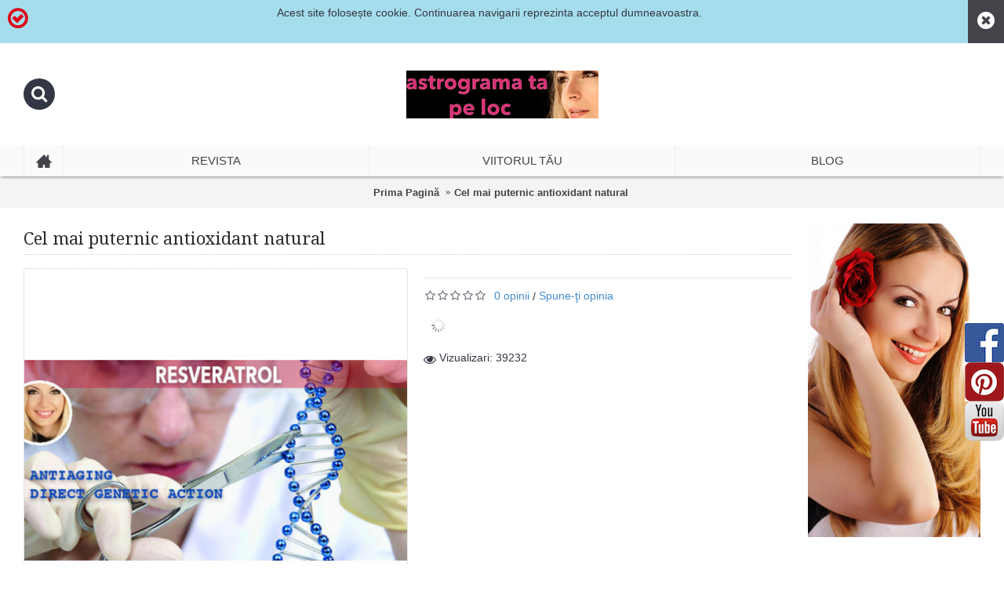

--- FILE ---
content_type: text/html; charset=utf-8
request_url: https://astrograma.pro/antioxivita-resveratrol-lunaala-moirae
body_size: 16923
content:
<!DOCTYPE html>
<html dir="ltr" lang="ro" class="webkit chrome chrome131 mac journal-desktop is-guest skin-2 responsive-layout mobile-menu-on-tablet extended-layout header-center backface product-grid-second-image product-list-second-image product-page product-page-518 layout-2 route-product-product oc2 one-column side-blocks-active" data-j2v="2.7.6">
<head>
<meta charset="UTF-8" />
<meta name="viewport" content="width=device-width, initial-scale=1, minimum-scale=1, maximum-scale=1, user-scalable=no">
<meta name="format-detection" content="telephone=no">
<!--[if IE]><meta http-equiv="X-UA-Compatible" content="IE=Edge,chrome=1"/><![endif]-->
<title>Cel mai puternic antioxidant natural</title>
<base href="https://astrograma.pro/" />
<meta name="description" content="De departe cel mai puternic factor natural anti-oxidant cunoscut!" />
<meta name="keywords" content="resveratrol, antioxidant, horoscop, mariana cojocaru, zodiac, antiage," />
<meta property="og:title" content="Cel mai puternic antioxidant natural" />
<meta property="og:site_name" content="Astrograma.pro" />
<meta property="og:url" content="https://astrograma.pro/antioxivita-resveratrol-lunaala-moirae" />
<meta property="og:description" content="Produs inovativ - cel mai puternic antioxidant natural de pe piata extras din seminte, pielite si rahis de struguri&nbsp;(click aici pentru detalii)

Te ajuta sa-ti normalizezi:&nbsp;
- colesterolul;
- trigliceridele;
- glicemia;
- tensiunea arteriala;
- tranzitul intestinal;
&icirc;ncetineș" />
<meta property="og:type" content="product" />
<meta property="og:image" content="https://astrograma.pro/image/cache/data/homeopatie/antioxivita-RESVERATROL-600x315.jpg" />
<meta property="og:image:width" content="600" />
<meta property="og:image:height" content="315" />
<meta property="twitter:card" content="summary" />
<meta property="twitter:title" content="Cel mai puternic antioxidant natural" />
<meta property="twitter:description" content="Produs inovativ - cel mai puternic antioxidant natural de pe piata extras din seminte, pielite si rahis de struguri&nbsp;(click aici pentru detalii)

Te ajuta sa-ti normalizezi:&nbsp;
- colesterolul;
- trigliceridele;
- glicemia;
- tensiunea arteriala;
- tranzitul intestinal;
&icirc;ncetineș" />
<meta property="twitter:image" content="https://astrograma.pro/image/cache/data/homeopatie/antioxivita-RESVERATROL-200x200.jpg" />
<meta property="twitter:image:width" content="200" />
<meta property="twitter:image:height" content="200" />
<link href="https://astrograma.pro/antioxivita-resveratrol-lunaala-moirae" rel="canonical" />
<link href="https://astrograma.pro/image/data/data/fav.png" rel="icon" />
<link rel="stylesheet" href="//fonts.googleapis.com/css?family=Droid+Serif:regular,italic%7CBasic:regular%7CRoboto+Slab:regular%7CRoboto+Condensed:regular%7CUbuntu:700&amp;subset=latin"/>
<link rel="stylesheet" href="https://astrograma.pro/catalog/view/theme/journal2/css/j-strap.css?j2v=2.7.6"/>
<link rel="stylesheet" href="https://astrograma.pro/catalog/view/javascript/font-awesome/css/font-awesome.min.css?j2v=2.7.6"/>
<link rel="stylesheet" href="https://astrograma.pro/catalog/view/theme/journal2/lib/jquery.ui/jquery-ui-slider.min.css?j2v=2.7.6"/>
<link rel="stylesheet" href="https://astrograma.pro/catalog/view/theme/journal2/lib/owl-carousel/owl.carousel.css?j2v=2.7.6"/>
<link rel="stylesheet" href="https://astrograma.pro/catalog/view/theme/journal2/lib/owl-carousel/owl.transitions.css?j2v=2.7.6"/>
<link rel="stylesheet" href="https://astrograma.pro/catalog/view/theme/journal2/lib/magnific-popup/magnific-popup.css?j2v=2.7.6"/>
<link rel="stylesheet" href="https://astrograma.pro/catalog/view/javascript/jquery/magnific/magnific-popup.css?j2v=2.7.6"/>
<link rel="stylesheet" href="https://astrograma.pro/catalog/view/javascript/jquery/datetimepicker/bootstrap-datetimepicker.min.css?j2v=2.7.6"/>
<link rel="stylesheet" href="https://astrograma.pro/catalog/view/theme/journal2/css/hint.min.css?j2v=2.7.6"/>
<link rel="stylesheet" href="https://astrograma.pro/catalog/view/theme/journal2/css/journal.css?j2v=2.7.6"/>
<link rel="stylesheet" href="https://astrograma.pro/catalog/view/theme/journal2/css/features.css?j2v=2.7.6"/>
<link rel="stylesheet" href="https://astrograma.pro/catalog/view/theme/journal2/css/header.css?j2v=2.7.6"/>
<link rel="stylesheet" href="https://astrograma.pro/catalog/view/theme/journal2/css/module.css?j2v=2.7.6"/>
<link rel="stylesheet" href="https://astrograma.pro/catalog/view/theme/journal2/css/pages.css?j2v=2.7.6"/>
<link rel="stylesheet" href="https://astrograma.pro/catalog/view/theme/journal2/css/account.css?j2v=2.7.6"/>
<link rel="stylesheet" href="https://astrograma.pro/catalog/view/theme/journal2/css/blog-manager.css?j2v=2.7.6"/>
<link rel="stylesheet" href="https://astrograma.pro/catalog/view/theme/journal2/css/side-column.css?j2v=2.7.6"/>
<link rel="stylesheet" href="https://astrograma.pro/catalog/view/theme/journal2/css/product.css?j2v=2.7.6"/>
<link rel="stylesheet" href="https://astrograma.pro/catalog/view/theme/journal2/css/category.css?j2v=2.7.6"/>
<link rel="stylesheet" href="https://astrograma.pro/catalog/view/theme/journal2/css/footer.css?j2v=2.7.6"/>
<link rel="stylesheet" href="https://astrograma.pro/catalog/view/theme/journal2/css/icons.css?j2v=2.7.6"/>
<link rel="stylesheet" href="https://astrograma.pro/catalog/view/theme/journal2/css/responsive.css?j2v=2.7.6"/>
<!-- <link rel="stylesheet" href="index.php?route=journal2/assets/css&amp;j2v=2.7.6" /> -->
<link rel="stylesheet" href="catalog/view/theme/journal2/css/custom_sets.css" />
<script type="text/javascript" src="https://astrograma.pro/catalog/view/javascript/jquery/jquery-2.1.1.min.js?j2v=2.7.6"></script>
<script type="text/javascript" src="https://astrograma.pro/catalog/view/javascript/bootstrap/js/bootstrap.min.js?j2v=2.7.6"></script>
<script type="text/javascript" src="https://astrograma.pro/catalog/view/theme/journal2/lib/jquery/jquery-migrate-1.2.1.min.js?j2v=2.7.6"></script>
<script type="text/javascript" src="https://astrograma.pro/catalog/view/theme/journal2/lib/jquery.ui/jquery-ui-slider.min.js?j2v=2.7.6"></script>
<script type="text/javascript" src="https://astrograma.pro/catalog/view/javascript/common.js?j2v=2.7.6"></script>
<script type="text/javascript" src="https://astrograma.pro/catalog/view/javascript/jquery/jquery.total-storage.min.js?j2v=2.7.6"></script>
<script type="text/javascript" src="https://astrograma.pro/catalog/view/theme/journal2/lib/jquery.tabs/tabs.js?j2v=2.7.6"></script>
<script type="text/javascript" src="https://astrograma.pro/catalog/view/theme/journal2/lib/owl-carousel/owl.carousel.js?j2v=2.7.6"></script>
<script type="text/javascript" src="https://astrograma.pro/catalog/view/theme/journal2/lib/magnific-popup/jquery.magnific-popup.min.js?j2v=2.7.6"></script>
<script type="text/javascript" src="https://astrograma.pro/catalog/view/theme/journal2/lib/actual/jquery.actual.min.js?j2v=2.7.6"></script>
<script type="text/javascript" src="https://astrograma.pro/catalog/view/theme/journal2/lib/countdown/jquery.countdown.js?j2v=2.7.6"></script>
<script type="text/javascript" src="https://astrograma.pro/catalog/view/theme/journal2/lib/image-zoom/jquery.imagezoom.min.js?j2v=2.7.6"></script>
<script type="text/javascript" src="https://astrograma.pro/catalog/view/theme/journal2/lib/lazy/jquery.lazy.1.6.min.js?j2v=2.7.6"></script>
<script type="text/javascript" src="https://astrograma.pro/catalog/view/theme/journal2/lib/jqueryc/jqueryc.js?j2v=2.7.6"></script>
<script type="text/javascript" src="https://astrograma.pro/catalog/view/javascript/jquery/magnific/jquery.magnific-popup.min.js?j2v=2.7.6"></script>
<script type="text/javascript" src="https://astrograma.pro/catalog/view/javascript/jquery/datetimepicker/moment.js?j2v=2.7.6"></script>
<script type="text/javascript" src="https://astrograma.pro/catalog/view/javascript/jquery/datetimepicker/bootstrap-datetimepicker.min.js?j2v=2.7.6"></script>
<script type="text/javascript" src="https://astrograma.pro/catalog/view/theme/journal2/js/journal.js?j2v=2.7.6"></script>
<!--[if (gte IE 6)&(lte IE 8)]><script src="catalog/view/theme/journal2/lib/selectivizr/selectivizr.min.js"></script><![endif]-->
<!-- Google tag (gtag.js) -->
<script async src="https://www.googletagmanager.com/gtag/js?id=AW-855389898">
</script>
<script>
  window.dataLayer = window.dataLayer || [];
  function gtag(){dataLayer.push(arguments);}
  gtag('js', new Date());

  gtag('config', 'AW-855389898');
</script><script>
        Journal.COUNTDOWN = {
        DAYS    : "Zile",
        HOURS   : "Ore",
        MINUTES : "Minute",
        SECONDS : "Secunde"
    };
        Journal.NOTIFICATION_BUTTONS = '<div class="notification-buttons"><a class="button notification-cart" href="https://astrograma.pro/index.php?route=checkout/cart">Vezi Coșul</a><a class="button notification-checkout" href="https://astrograma.pro/index.php?route=checkout/checkout">Finalizează comanda</a></div>';
</script>
<script type="text/javascript" src="catalog/view/javascript/rolocalitati.js"></script>
<style>
                #tab-description,
                #tab-description *,
                .product-tabs.artab,
                .product-tabs.artab *,
                .product-info .short-description,
                .product-info .short-description *,
                .post-details,
                .post-details *,
                .post-item-details .post-text,
                .post-item-details .post-text *
                {
                    font-size: 18px !important;
                    line-height: 1.4 !important;
                }
            </style>
</head>
<body>
<!--[if lt IE 9]>
<div class="old-browser">Browserul dvs. trebuie actualizat</div>
<![endif]-->
<div class="header-notice center-notice  floated-icon fullwidth-notice" id="journal-header-notice-1438366688" style="padding-right: 75px; background-color: rgb(166, 221, 236)">
        <i style="margin-right: 5px; color: rgb(221, 0, 23); font-size: 30px; top: -3px" data-icon="&#xe600;"></i>    
    <span class="notice-text">Acest site folosește cookie. Continuarea navigarii reprezinta acceptul dumneavoastra.</span>

    
        <button class="close-notice button x-icon"></button>
    
    <script>
        var cookieCookie = getCookie("header_notice-x6zi7m");
        if (cookieCookie != null) {
            $('#journal-header-notice-1438366688').css('display', 'none');
        }
        $('#journal-header-notice-1438366688 .close-notice').click(function () {
            $('#journal-header-notice-1438366688').slideUp();
                        $.cookie('header_notice-x6zi7m', true, {
                expires: 365
            });
                    });

        function getCookie(name) {
    var dc = document.cookie;
    var prefix = name + "=";
    var begin = dc.indexOf("; " + prefix);
    if (begin == -1) {
        begin = dc.indexOf(prefix);
        if (begin != 0) return null;
    }
    else
    {
        begin += 2;
        var end = document.cookie.indexOf(";", begin);
        if (end == -1) {
        end = dc.length;
        }
    }
    // because unescape has been deprecated, replaced with decodeURI
    //return unescape(dc.substring(begin + prefix.length, end));
    return decodeURI(dc.substring(begin + prefix.length, end));
} 

    </script>
</div><header class="journal-header-center nosecond">

    <div class="journal-top-header j-min z-1"></div>
    <div class="journal-menu-bg j-min z-0"> </div>
    <div class="journal-center-bg j-100 z-0"> </div>

    <div id="header" class="journal-header row z-2">

        <div class="journal-language j-min">
                    </div>

        <div class="journal-links j-min xs-100 sm-100 md-100 lg-100 xl-100">
            <div class="links j-min">
                            </div>
        </div>

        <div class="journal-currency j-min">
                    </div>

                <div class="journal-search j-min xs-100 sm-50 md-30 lg-25 xl-25">
                        <div id="search" class="input-group j-min">
  <input type="text" name="search" value="" placeholder="" autocomplete="off" class="form-control input-lg" />
  <div class="button-search"><button type="button"><i></i></button></div>
</div>                    </div>
        <div class="journal-logo j-100 xs-100 sm-100 md-40 lg-50 xl-50">
                        <div id="logo">
                <a href="https://astrograma.pro/astrograma-ta/horoscopul-personalizat">
                    <img src="https://astrograma.pro/image/cache/data/banners/lunaala-ro-logo-245x61.jpg" width="245" height="61" alt="Astrograma.pro" title="Astrograma.pro" />                </a>
            </div>
                    </div>
        
        
        <div class="journal-cart row j-min xs-100 sm-50 md-30 lg-25 xl-25">
                    </div>

        <div class="journal-menu j-min xs-100 sm-100 md-100 lg-100 xl-100">
            <div class="mobile-trigger"></div>
<ul class="super-menu mobile-menu menu-table" style="table-layout: fixed">
        <li class="drop-down  icon-only">
                <a href="#" ><i style="margin-right: 5px; font-size: 20px; top: -1px" data-icon="&#xe14f;"></i></a>
                                                                
        
        <span class="mobile-plus">+</span>
    </li>
        <li class="mega-menu-mixed ">
                <a><span class="main-menu-text">Revista</span></a>
                                                
                <div class="mega-menu">
        
                        <div class="mega-menu-column mega-menu-categories " style="width: 66.66666%;">
                                <div>
                                        <div class="mega-menu-item xs-50 sm-50 md-33 lg-25 xl-25 menu-image-left ">
                        <div>
                            <h3><a href="https://astrograma.pro/psihologie-articole">Psihologie</a></h3>
                                                        <a href="https://astrograma.pro/psihologie-articole"><img width="73" height="73" class="lazy" src="https://astrograma.pro/image/cache/data/journal2/transparent-73x73.png" data-src="https://astrograma.pro/image/cache/data/categorii/psihologia-categorie1-73x73.jpg" data-default-src="https://astrograma.pro/image/cache/data/categorii/psihologia-categorie1-73x73.jpg" alt="Psihologie"/></a>
                                                                                    <ul>
                                                                <li data-image="https://astrograma.pro/image/cache/data/categorii/psihologia-categorie-73x73.jpg"><a href="https://astrograma.pro/psihologie-articole/psihologia-sinelui">Psihologia sinelui</a></li>
                                                                <li data-image="https://astrograma.pro/image/cache/data/categorii/psihologia-carierei-73x73.jpg"><a href="https://astrograma.pro/psihologie-articole/psihologia-carierei">Psihologia carierei</a></li>
                                                                <li data-image="https://astrograma.pro/image/cache/data/categorii/astro-psi-73x73.jpg"><a href="https://astrograma.pro/psihologie-articole/psihoterapia-astrala">Astro-psihologie</a></li>
                                                                                                <li class="view-more"><a href="https://astrograma.pro/psihologie-articole"></a></li>
                                                            </ul>
                                                        <span class="clearfix"> </span>
                        </div>
                    </div>
                                        <div class="mega-menu-item xs-50 sm-50 md-33 lg-25 xl-25 menu-image-left ">
                        <div>
                            <h3><a href="https://astrograma.pro/carti">Lecturi recomandate</a></h3>
                                                        <a href="https://astrograma.pro/carti"><img width="73" height="73" class="lazy" src="https://astrograma.pro/image/cache/data/journal2/transparent-73x73.png" data-src="https://astrograma.pro/image/cache/data/carti/carti2-73x73.jpg" data-default-src="https://astrograma.pro/image/cache/data/carti/carti2-73x73.jpg" alt="Lecturi recomandate"/></a>
                                                                                    <ul>
                                                                <li data-image="https://astrograma.pro/image/cache/data/carti/spiritualitate2-73x73.jpg"><a href="https://astrograma.pro/carti/spiritualitate">Spiritualitate</a></li>
                                                                <li data-image="https://astrograma.pro/image/cache/data/carti/ezoterism-73x73.jpg"><a href="https://astrograma.pro/carti/ezoterism">Ezoterism</a></li>
                                                                <li data-image="https://astrograma.pro/image/cache/data/carti/sanatate2-73x73.jpg"><a href="https://astrograma.pro/carti/sanatate">Sanatate</a></li>
                                                                                                <li class="view-more"><a href="https://astrograma.pro/carti"></a></li>
                                                            </ul>
                                                        <span class="clearfix"> </span>
                        </div>
                    </div>
                                        <div class="mega-menu-item xs-50 sm-50 md-33 lg-25 xl-25 menu-image-left ">
                        <div>
                            <h3><a href="https://astrograma.pro/parfumuri">Parfum de zodiac</a></h3>
                                                        <a href="https://astrograma.pro/parfumuri"><img width="73" height="73" class="lazy" src="https://astrograma.pro/image/cache/data/journal2/transparent-73x73.png" data-src="https://astrograma.pro/image/cache/data/categorii/parfumuri-73x73.jpg" data-default-src="https://astrograma.pro/image/cache/data/categorii/parfumuri-73x73.jpg" alt="Parfum de zodiac"/></a>
                                                                                    <ul>
                                                                <li data-image="https://astrograma.pro/image/cache/data/categorii/berbec-73x73.jpg"><a href="https://astrograma.pro/parfumuri/parfum-berbec">Berbec</a></li>
                                                                <li data-image="https://astrograma.pro/image/cache/data/categorii/taur-73x73.jpg"><a href="https://astrograma.pro/parfumuri/parfum-taur">Taur</a></li>
                                                                <li data-image="https://astrograma.pro/image/cache/data/categorii/gemeni-73x73.jpg"><a href="https://astrograma.pro/parfumuri/parfum-gemeni">Gemeni</a></li>
                                                                                                <li class="view-more"><a href="https://astrograma.pro/parfumuri"></a></li>
                                                            </ul>
                                                        <span class="clearfix"> </span>
                        </div>
                    </div>
                                        <div class="mega-menu-item xs-50 sm-50 md-33 lg-25 xl-25 menu-image-left ">
                        <div>
                            <h3><a href="https://astrograma.pro/secrete">Secrete</a></h3>
                                                        <a href="https://astrograma.pro/secrete"><img width="73" height="73" class="lazy" src="https://astrograma.pro/image/cache/data/journal2/transparent-73x73.png" data-src="https://astrograma.pro/image/cache/data/categorii/secrete-73x73.png" data-default-src="https://astrograma.pro/image/cache/data/categorii/secrete-73x73.png" alt="Secrete"/></a>
                                                                                    <ul>
                                                                <li data-image="https://astrograma.pro/image/cache/data/categorii/compatibilitati-generale-73x73.jpg"><a href="https://astrograma.pro/secrete/compatibilitati-zodiacale">Compatibilitati</a></li>
                                                                <li data-image="https://astrograma.pro/image/cache/data/categorii/viata-de-cuplu-73x73.jpg"><a href="https://astrograma.pro/secrete/in-cuplu">In cuplu</a></li>
                                                                <li data-image="https://astrograma.pro/image/cache/data/categorii/sanatate-73x73.jpg"><a href="https://astrograma.pro/secrete/secrete-pentru-sanatate">In sanatate</a></li>
                                                                                                <li class="view-more"><a href="https://astrograma.pro/secrete"></a></li>
                                                            </ul>
                                                        <span class="clearfix"> </span>
                        </div>
                    </div>
                                        <div class="mega-menu-item xs-50 sm-50 md-33 lg-25 xl-25 menu-image-left ">
                        <div>
                            <h3><a href="https://astrograma.pro/remedii-naturale">Remedii naturale</a></h3>
                                                        <a href="https://astrograma.pro/remedii-naturale"><img width="73" height="73" class="lazy" src="https://astrograma.pro/image/cache/data/journal2/transparent-73x73.png" data-src="https://astrograma.pro/image/cache/data/categorii/remedii-73x73.jpg" data-default-src="https://astrograma.pro/image/cache/data/categorii/remedii-73x73.jpg" alt="Remedii naturale"/></a>
                                                                                    <ul>
                                                                <li data-image="https://astrograma.pro/image/cache/data/categorii/remedii-73x73.jpg"><a href="https://astrograma.pro/remedii-naturale/fata-si-ten">Față și ten</a></li>
                                                                <li data-image="https://astrograma.pro/image/cache/data/categorii/picioare-73x73.jpg"><a href="https://astrograma.pro/remedii-naturale/picioare">Picioare</a></li>
                                                                <li data-image="https://astrograma.pro/image/cache/data/categorii/suplimente-73x73.jpg"><a href="https://astrograma.pro/remedii-naturale/suplimente">Suplimente</a></li>
                                                                                                <li class="view-more"><a href="https://astrograma.pro/remedii-naturale"></a></li>
                                                            </ul>
                                                        <span class="clearfix"> </span>
                        </div>
                    </div>
                                        <div class="mega-menu-item xs-50 sm-50 md-33 lg-25 xl-25 menu-image-left ">
                        <div>
                            <h3><a href="https://astrograma.pro/medicina-alternativa">Medicina alternativa</a></h3>
                                                        <a href="https://astrograma.pro/medicina-alternativa"><img width="73" height="73" class="lazy" src="https://astrograma.pro/image/cache/data/journal2/transparent-73x73.png" data-src="https://astrograma.pro/image/cache/data/categorii/medicina-alternativa-73x73.png" data-default-src="https://astrograma.pro/image/cache/data/categorii/medicina-alternativa-73x73.png" alt="Medicina alternativa"/></a>
                                                                                    <ul>
                                                                <li data-image="https://astrograma.pro/image/cache/data/categorii/rinichi-73x73.jpg"><a href="https://astrograma.pro/medicina-alternativa/afectiunile-genitale-si-renale">Afectiunile genitale si renale</a></li>
                                                                <li data-image="https://astrograma.pro/image/cache/data/categorii/cancer2-73x73.jpg"><a href="https://astrograma.pro/medicina-alternativa/afectiunile-maligne-cancerul">Afectiunile maligne</a></li>
                                                                <li data-image="https://astrograma.pro/image/cache/data/categorii/alcool-73x73.jpg"><a href="https://astrograma.pro/medicina-alternativa/alcoolismul-si-tabagismul">Alcoolismul si tabagismul</a></li>
                                                                                                <li class="view-more"><a href="https://astrograma.pro/medicina-alternativa"></a></li>
                                                            </ul>
                                                        <span class="clearfix"> </span>
                        </div>
                    </div>
                                        <div class="mega-menu-item xs-50 sm-50 md-33 lg-25 xl-25 menu-image-left ">
                        <div>
                            <h3><a href="https://astrograma.pro/astrograma-ta">Horoscop</a></h3>
                                                        <a href="https://astrograma.pro/astrograma-ta"><img width="73" height="73" class="lazy" src="https://astrograma.pro/image/cache/data/journal2/transparent-73x73.png" data-src="https://astrograma.pro/image/cache/data/categorii/astrograma-73x73.jpg" data-default-src="https://astrograma.pro/image/cache/data/categorii/astrograma-73x73.jpg" alt="Horoscop"/></a>
                                                                                    <ul>
                                                                                            </ul>
                                                        <span class="clearfix"> </span>
                        </div>
                    </div>
                                        <div class="mega-menu-item xs-50 sm-50 md-33 lg-25 xl-25 menu-image-left ">
                        <div>
                            <h3><a href="https://astrograma.pro/psihologia-divortului">Psihologia Divorțului</a></h3>
                                                        <a href="https://astrograma.pro/psihologia-divortului"><img width="73" height="73" class="lazy" src="https://astrograma.pro/image/cache/data/journal2/transparent-73x73.png" data-src="https://astrograma.pro/image/cache/data/categorii/divort-c-73x73.jpg" data-default-src="https://astrograma.pro/image/cache/data/categorii/divort-c-73x73.jpg" alt="Psihologia Divorțului"/></a>
                                                                                    <ul>
                                                                                            </ul>
                                                        <span class="clearfix"> </span>
                        </div>
                    </div>
                                        <div class="mega-menu-item xs-50 sm-50 md-33 lg-25 xl-25 menu-image-left ">
                        <div>
                            <h3><a href="https://astrograma.pro/talismane">Talismane</a></h3>
                                                        <a href="https://astrograma.pro/talismane"><img width="73" height="73" class="lazy" src="https://astrograma.pro/image/cache/data/journal2/transparent-73x73.png" data-src="https://astrograma.pro/image/cache/data/categorii/talismane-73x73.jpg" data-default-src="https://astrograma.pro/image/cache/data/categorii/talismane-73x73.jpg" alt="Talismane"/></a>
                                                                                    <ul>
                                                                                            </ul>
                                                        <span class="clearfix"> </span>
                        </div>
                    </div>
                                        <div class="mega-menu-item xs-50 sm-50 md-33 lg-25 xl-25 menu-image-left ">
                        <div>
                            <h3><a href="https://astrograma.pro/divinatie">Divinație</a></h3>
                                                        <a href="https://astrograma.pro/divinatie"><img width="73" height="73" class="lazy" src="https://astrograma.pro/image/cache/data/journal2/transparent-73x73.png" data-src="https://astrograma.pro/image/cache/data/categorii/cruce-73x73.jpg" data-default-src="https://astrograma.pro/image/cache/data/categorii/cruce-73x73.jpg" alt="Divinație"/></a>
                                                                                    <ul>
                                                                                            </ul>
                                                        <span class="clearfix"> </span>
                        </div>
                    </div>
                                        <div class="mega-menu-item xs-50 sm-50 md-33 lg-25 xl-25 menu-image-left ">
                        <div>
                            <h3><a href="https://astrograma.pro/Ghiduri-de-practica-medicala">Ghiduri clinice</a></h3>
                                                        <a href="https://astrograma.pro/Ghiduri-de-practica-medicala"><img width="73" height="73" class="lazy" src="https://astrograma.pro/image/cache/data/journal2/transparent-73x73.png" data-src="https://astrograma.pro/image/cache/data/categorii/ghiduri-73x73.png" data-default-src="https://astrograma.pro/image/cache/data/categorii/ghiduri-73x73.png" alt="Ghiduri clinice"/></a>
                                                                                    <ul>
                                                                <li data-image="https://astrograma.pro/image/cache/data/categorii/anatomie-patologica-73x73.png"><a href="https://astrograma.pro/index.php?route=product/category&amp;path=240_241">Anatomie patologică</a></li>
                                                                <li data-image="https://astrograma.pro/image/cache/data/categorii/anestezie-73x73.jpg"><a href="https://astrograma.pro/Ghiduri-de-practica-medicala/Ghiduri-de practica-medicala-pentru-Anestezie-terapie-intensiva">Anestezie Si Terapie Intensiva</a></li>
                                                                <li data-image="https://astrograma.pro/image/cache/data/categorii/infectioase-73x73.jpg"><a href="https://astrograma.pro/Ghiduri-de-practica-medicala/Ghiduri-de-practica-medicala-pentru-Boli-infectioase">Boli Infecțioase</a></li>
                                                                                                <li class="view-more"><a href="https://astrograma.pro/Ghiduri-de-practica-medicala"></a></li>
                                                            </ul>
                                                        <span class="clearfix"> </span>
                        </div>
                    </div>
                                    </div>
                            </div>
            
                                            
            
                                                <div class="mega-menu-column mega-menu-html mega-menu-html-block " style="width: 33.33333%;">
                                <div>
                                <h3>Contact Lunaala</h3>
                                <div class="wrapper">
                <p><span style="font-size:14px;"><img alt="Lunaala Moirae, Luna Patricia Ceban astro-expert" height="198" src="https://astrograma.pro/image/data/branduri/lunaala-moirae-psiholog3.png" style="float: left; margin: 5px 10px; border-width: 0px; border-style: solid;" width="160" /></span></p>

<p>&nbsp;</p>

<p><span style="font-size: 14px;">Astrolog, psiholog, master &icirc;n tarot.<br />
<strong>Specializări</strong>: astrologie medicală, psihologie transpersonală model Stanislav Grof, tarot divinatoriu</span></p>

<p><span style="font-size: 14px;">Momentan &icirc;ți pot oferi doar servicii online&nbsp;<strong><a href="https://astrograma.pro/astrograma-ta/horoscopul-personalizat">Astrograma natală</a>&nbsp;</strong>și &nbsp;<a href="https://astrograma.pro/astrograma-ta/viitorul-tau"><strong>Previziuni personalizate</strong></a></span></p>

<p><span style="font-size: 14px;">Lunaala Moirae&reg;</span></p>                </div>
                </div>
                            </div>
                            </div>
        
        <span class="mobile-plus">+</span>
    </li>
        <li class="mega-menu-mixed ">
                <a href="https://astrograma.pro/astrograma-ta" ><span class="main-menu-text">Viitorul tău</span></a>
                                                
                <div class="mega-menu">
        
            
                                                <div class="mega-menu-column mega-menu-html mega-menu-html-block " style="width: 50%;">
                                <div>
                                <h3>Contact</h3>
                                <div class="wrapper">
                <p><span style="font-size:14px;"><a href="https://astrograma.pro/astrograma-ta/horoscopul-personalizat"><img alt="Luna Patricia Ceban astro-expert" height="160" src="https://astrograma.pro/image/data/branduri/lunaala-moirae-002.png" style="float: left; margin: 5px 10px; border-width: 0px; border-style: solid;" width="160" /></a></span></p>

<p><span style="font-size:14px;">Astrolog, psiholog, master &icirc;n tarot.<br />
<strong>Specializări</strong>: astrologie medicală , psihologie transpersonală model Stanislav Grof, tarot divinatoriu.</span></p>

<p><span style="font-size:14px;">Momentan &icirc;ți pot oferi doar servicii online&nbsp;<strong style="font-size: 14px;"><a href="https://astrograma.pro/astrograma-ta/horoscopul-personalizat">Astrograma natală</a>&nbsp;</strong>și &nbsp;<a href="https://astrograma.pro/astrograma-ta/viitorul-tau" style="font-size: 14px;"><strong>Previziuni personalizate</strong></a></span></p>

<p><span style="font-size:14px;">Lunaala Moirae&reg;</span></p>                </div>
                </div>
                            </div>
                    
            
                        <div class="mega-menu-column mega-menu-products " style="width: 50%;">
                                <div>
                                        <h3>Horoscop personalizat</h3>
                                                            <div class="mega-menu-item product-grid-item xs-50 sm-50 md-33 lg-33 xl-33 display-icon inline-button">
                        <div class="product-wrapper ">
                            <div class="image">
                                <a href="https://astrograma.pro/astrograma-ta/profil-de-personalitate">
                                    <img width="250" height="250" class="lazy" src="https://astrograma.pro/image/cache/data/journal2/transparent-250x250.png" data-src="https://astrograma.pro/image/cache/data/psiho/personalitate-250x250.jpg" alt="Profil de Personalitate"/>
                                </a>
                                                                                                <span class="label-latest"><b>Nou</b></span>
                                                                                                
                            </div>
                            <div class="product-details">
                                <div class="name"><a href="https://astrograma.pro/astrograma-ta/profil-de-personalitate">Profil de Personalitate</a></div>
                                                                <div class="price">
                                                                        49,00 lei                                                                    </div>
                                                                                                <hr>
                                                                <div class="cart ">
                                    <a onclick="addToCart('1141');" class="button hint--top" data-hint="Cumpără acum"><i class="button-left-icon"></i><span class="button-cart-text">Cumpără acum</span><i class="button-right-icon"></i></a>
                                </div>
                                                                <div class="wishlist"><a onclick="addToWishList('1141');" class="hint--top" data-hint="Adaugă in Wishlist"><i class="wishlist-icon"></i><span class="button-wishlist-text">Adaugă in Wishlist</span></a></div>
                                <div class="compare"><a onclick="addToCompare('1141');" class="hint--top" data-hint="Compară produsul"><i class="compare-icon"></i><span class="button-compare-text">Compară produsul</span></a></div>
                            </div>
                        </div>
                    </div>
                                        <div class="mega-menu-item product-grid-item xs-50 sm-50 md-33 lg-33 xl-33 display-icon inline-button">
                        <div class="product-wrapper ">
                            <div class="image">
                                <a href="https://astrograma.pro/astrograma-ta/relatia-de-cuplu-in-dragoste-si-casatorie">
                                    <img width="250" height="250" class="lazy" src="https://astrograma.pro/image/cache/data/journal2/transparent-250x250.png" data-src="https://astrograma.pro/image/cache/data/psiho/relatia-de-cuplu-250x250.jpg" alt="Relația de cuplu"/>
                                </a>
                                                                                                <span class="label-latest"><b>Nou</b></span>
                                                                                                
                            </div>
                            <div class="product-details">
                                <div class="name"><a href="https://astrograma.pro/astrograma-ta/relatia-de-cuplu-in-dragoste-si-casatorie">Relația de cuplu</a></div>
                                                                <div class="price">
                                                                        98,00 lei                                                                    </div>
                                                                                                <hr>
                                                                <div class="cart ">
                                    <a onclick="addToCart('1143');" class="button hint--top" data-hint="Cumpără acum"><i class="button-left-icon"></i><span class="button-cart-text">Cumpără acum</span><i class="button-right-icon"></i></a>
                                </div>
                                                                <div class="wishlist"><a onclick="addToWishList('1143');" class="hint--top" data-hint="Adaugă in Wishlist"><i class="wishlist-icon"></i><span class="button-wishlist-text">Adaugă in Wishlist</span></a></div>
                                <div class="compare"><a onclick="addToCompare('1143');" class="hint--top" data-hint="Compară produsul"><i class="compare-icon"></i><span class="button-compare-text">Compară produsul</span></a></div>
                            </div>
                        </div>
                    </div>
                                        <div class="mega-menu-item product-grid-item xs-50 sm-50 md-33 lg-33 xl-33 display-icon inline-button">
                        <div class="product-wrapper ">
                            <div class="image">
                                <a href="https://astrograma.pro/astrograma-ta/raport-compatibilitate-sinastrie">
                                    <img width="250" height="250" class="lazy" src="https://astrograma.pro/image/cache/data/journal2/transparent-250x250.png" data-src="https://astrograma.pro/image/cache/data/psiho/astro/sinastrie-D3-07-FB-250x250.jpg" alt="Raport de compatibilitate, sinastrie"/>
                                </a>
                                                                                                <span class="label-latest"><b>Nou</b></span>
                                                                                                
                            </div>
                            <div class="product-details">
                                <div class="name"><a href="https://astrograma.pro/astrograma-ta/raport-compatibilitate-sinastrie">Raport de compatibilitate, sinastrie</a></div>
                                                                <div class="price">
                                                                        49,00 lei                                                                    </div>
                                                                                                <hr>
                                                                <div class="cart ">
                                    <a onclick="addToCart('1140');" class="button hint--top" data-hint="Cumpără acum"><i class="button-left-icon"></i><span class="button-cart-text">Cumpără acum</span><i class="button-right-icon"></i></a>
                                </div>
                                                                <div class="wishlist"><a onclick="addToWishList('1140');" class="hint--top" data-hint="Adaugă in Wishlist"><i class="wishlist-icon"></i><span class="button-wishlist-text">Adaugă in Wishlist</span></a></div>
                                <div class="compare"><a onclick="addToCompare('1140');" class="hint--top" data-hint="Compară produsul"><i class="compare-icon"></i><span class="button-compare-text">Compară produsul</span></a></div>
                            </div>
                        </div>
                    </div>
                                    </div>
                            </div>
                                                    </div>
        
        <span class="mobile-plus">+</span>
    </li>
        <li class="drop-down ">
                <a href="https://astrograma.pro/blog" ><span class="main-menu-text">Blog</span></a>
                                                                
        
        <span class="mobile-plus">+</span>
    </li>
    </ul>        </div>
                <script>
            if($(window).width() < 760){
            $('.journal-header-center .journal-links').before($('.journal-header-center .journal-language'));
            $('.journal-header-center .journal-logo').after($('.journal-header-center .journal-search'));
            }
        </script>
            </div>
</header>
<div class="extended-container"><div id="container" class="container j-container">
  <ul class="breadcrumb">
        <li itemscope itemtype="http://schema.org/Breadcrumb"><a href="https://astrograma.pro/index.php?route=common/home" itemprop="url"><span itemprop="title">Prima Pagină</span></a></li>
        <li itemscope itemtype="http://schema.org/Breadcrumb"><a href="https://astrograma.pro/antioxivita-resveratrol-lunaala-moirae" itemprop="url"><span itemprop="title">Cel mai puternic antioxidant natural</span></a></li>
      </ul>
  <div id="column-right" class="col-sm-3 hidden-xs side-column  ">
    <div style="max-width: 220px; max-height:400px " class="nav-on-hover journal-simple-slider box ">
    <div id="journal-simple-slider-463176937">
                                                        <div class="item">
                        <img width="220" height="400" class="lazyOwl" data-src="https://astrograma.pro/image/cache/data/data/lunaala-side-220x400.jpg" alt="lunaala-floare"/>
                    </div>
                                                                                    <div class="item">
                        <img width="220" height="400" class="lazyOwl" data-src="https://astrograma.pro/image/cache/data/data/lunaala-side3-220x400.jpg" alt="lunaala-lang"/>
                    </div>
                                                                                    <div class="item">
                        <img width="220" height="400" class="lazyOwl" data-src="https://astrograma.pro/image/cache/data/data/lunaala-side4-220x400.jpg" alt="lunaala-black"/>
                    </div>
                                        </div>
    <script>
        (function () {
            var opts = $.parseJSON('{"slideSpeed":1000,"stopOnHover":true,"lazyLoad":true,"touchDrag":true,"navigation":false,"pagination":true,"transitionStyle":"fadeUp","autoPlay":8000}');
            opts.singleItem = true;
            opts.navigationText = false;
            jQuery('#journal-simple-slider-463176937').owlCarousel(opts);
        })();
    </script>
</div>

  </div>
  <div class="row">
                
                <div id="content" class="product-page-content" itemscope itemtype="http://schema.org/Article">
                    <div style="display: none;">
                        <div itemprop="author">Lunaala Moirae</div>
                        <div itemscope itemtype="https://schema.org/Organization" itemprop="publisher">
                            <span itemprop="name">Astrograma.pro</span>
                            <span itemscope itemtype="https://schema.org/ImageObject" itemprop="logo">
                                <span itemprop="url">
                                    https://astrograma.pro/image/cache/data/banners/lunaala-ro-logo-245x61.jpg
                                </span>
                            </span>
                        </div>

                        <div itemprop="datePublished">2016-12-03 04:31:34</div>
                        <div itemprop="dateModified">2017-07-11 21:17:30</div>

                        <div itemprop="headline"></div>
                        <div itemscope itemtype="http://schema.org/WebPage" itemprop="mainEntityOfPage">
                            <a href="https://astrograma.pro">
                                <span itemprop="name">Astrograma.pro</span>
                            </a>
                        </div>
                    </div>
            
            <h1 class="heading-title" itemprop="headline">Cel mai puternic antioxidant natural</h1>
                  <div class="row product-info split-50-50">
                                <div class="left wholerow">
                    <div class="image">
                                                <a href="https://astrograma.pro/image/cache/data/homeopatie/antioxivita-RESVERATROL-500x500.jpg" title="Cel mai puternic antioxidant natural"><img src="https://astrograma.pro/image/cache/data/homeopatie/antioxivita-RESVERATROL-500x500.jpg" title="Cel mai puternic antioxidant natural" alt="Cel mai puternic antioxidant natural" id="image" data-largeimg="https://astrograma.pro/image/cache/data/homeopatie/antioxivita-RESVERATROL-500x500.jpg" itemprop="image"  /></a>
          </div>
                    <div class="gallery-text"><span></span></div>
          
                              <div class="image-gallery" style="display: none !important;">
                        <a href="https://astrograma.pro/image/cache/data/homeopatie/antioxivita-RESVERATROL-500x500.jpg" title="Cel mai puternic antioxidant natural" class="swipebox"><img src="https://astrograma.pro/image/cache/data/homeopatie/antioxivita-RESVERATROL-500x500.jpg" title="Cel mai puternic antioxidant natural" alt="Cel mai puternic antioxidant natural" /></a>
                                  </div>
                    
                <div class="product-tabs artab" itemprop="articleBody">
            
           <p><span style="font-size:14px;">Produs inovativ - cel mai puternic antioxidant natural de pe piata extras din seminte, pielite si rahis de struguri&nbsp;(</span><a href="http://hsp.ro/5s" style="font-size: 14px;" target="_blank">click aici pentru detalii</a><span style="font-size:14px;">)</span></p>

<p><span style="font-size:14px;">Te ajuta sa-ti normalizezi:&nbsp;<br />
- colesterolul;<br />
- trigliceridele;<br />
- glicemia;<br />
- tensiunea arteriala;<br />
- tranzitul intestinal;<br />
<strong><a href="http://hsp.ro/5s" target="_blank">&icirc;ncetinește &icirc;mbătr&acirc;nirea si reduce stresul oxidativ (acțiune genetică directă)</a></strong><br />
are actiune:<br />
- puternic antitumorală;<br />
- antivirală;<br />
- antibacteriană;<br />
- tonică pentru creier, musculatură și sistemul circulator.</span></p>

<p><span style="font-size:14px;"><strong>Se recomanda:</strong> Persoanelor cu predispozitie la bolile cardiovasculare, flebite, varice, cu antecedente familiare de accidente vasculare, persoanelor cu risc crescut de boli degenerative ale ochilor, diverse forme de cancer. De asemenea este un bun remediu in raceli si viroze protejand organismul chiar si la copii peste 2 ani. (<a href="http://hsp.ro/5s" target="_blank">click aici pentru detalii</a>)</span></p>

<p><span style="font-size:14px;"><strong>Dozaj</strong>:<br />
&ndash; 2,5 ml pentru preventie sau intretinere.<br />
Ca tratament sau adjuvant la un tratament medicamentos:<br />
&ndash; 5ml / zi la persoanele pana in 80 kg<br />
&ndash; 7ml / zi la persoanele pana intre 80 kg &ndash; 100 kg<br />
&ndash; 10ml / zi la persoanele peste 100 kg</span><br />
<span style="font-size: 14px;">(</span><a href="http://hsp.ro/5s" style="font-size: 14px;" target="_blank">click aici pentru detalii</a><span style="font-size: 14px;">)</span></p>

<p><span style="font-size:14px;">Ca tratament sau adjuvant la tratament medicamentos cura va avea maxim 3 luni dupa care pauza cel putin 1 luna. Se repeta doar la nevoie.<br />
Se consuma dupa o MASA PRINCIPALA ca atare sau dizolvat in apa, suc de fructe, ceai la temperatura potrivita, cu miere, etc.</span></p>

<p><span style="font-size:14px;"><strong>Mod de administrare:</strong><br />
Se agita flaconul energic si se face dozarea in functie de indicatiile de mai jos. Produsul se administreaza dupa o masa principala ca atare sau diluat in apa, suc de fructe, ceai la temperatura potrivita, miere, iaurt etc.</span></p>

<p>&nbsp;</p>

<p><span style="font-size:14px;"><a href="http://hsp.ro/5s" target="_blank">RESVERATROLUL&nbsp;- click aici</a><br />
Cel mai studiat si mai cunoscut polifenol din struguri</span></p>

<p><span style="font-size:14px;">De departe cel mai puternic factor natural anti-oxidant cunoscut!</span></p>

<p><span style="font-size:14px;">Exista intr-o cantitate de 50-100 mg / 1g pielita de strugure, mai mult decat dublul oricarei alte surse identificate.</span></p>

<p><span style="font-size:14px;">Resveratrolul este produs de catre vita de vie ca raspuns la infectiile microbiene si stres, in urma tratamentelor de erbicidare si antifungice si radiatiile UV si se localizeaza in pielita.</span></p>

<p><span style="font-size:14px;">S-au facut numeroase studii despre actiunea fitoterapeutica a <a href="http://hsp.ro/5s" target="_blank">RESVERATROLULUI</a> astfel s-a dovedit ca:</span></p>

<p><span style="font-size:14px;">Are un efect direct de distrugere tumorala, actionand impotriva oricarui tip de localizare tumorala, dar si asupra celor hormono-dependente (san, ovar, testicul, ficat, stomac), prin inhibarea metabolismului celulolor canceroase si blocarea formarii vaselor de sange in jurul tumorilor, si metastazarea celulelor maligne.</span></p>

<p><span style="font-size:14px;">La fiecare 7 ani se schimba toate celulele din organism iar resveratrolul confera o protectie deosebita materialului genetic nuclear (ADN), ferindu-l de mutatii in timpul replicarii.</span></p>

<p><span style="font-size:14px;"><a href="http://hsp.ro/5s" target="_blank">Resveratrolul</a> este SINGURUL anti-oxidant care actioneaza direct asupra genei Matusalemice (gena longevitatii&rdquo;), avand capacitatea de a imbogati durata si calitatea vietii. Prelungeste durata de viata si potentialul reproductiv la animalele de experienta pe care a fost testat (cu 15-30%).</span></p>

<p><span style="font-size:14px;">Are un potential anti-oxidant de 50 de ori superior vitaminelor C si E la un loc. Este de 10-20 de ori mai puternic decat vitamina E in protectia anti-oxidativa a LDL-colesterolului.</span></p>

<p><span style="font-size:14px;"><a href="http://hsp.ro/5s" target="_blank">Resveratrolul</a> se dovedeste mult superior vitaminei E in protectia anti-oxidativa a colesterolului-LDL &ndash; nivelului sangvin al colesterolului total si al trigliceridelor scade nivelul sangvin al colesterolului total si al trigliceridelor.</span></p>

<p><span style="font-size:14px;">Este un vasodilatator arterial Se opune expansiunii fibroase a cicatricei post-infarct miocardic. Inca din 1985 se stia ca are capacitatea de a inhiba agregarea plachetara indusa de trombina si ADP (Kimura) =&gt; efect anti-trombotic.</span></p>

<p><span style="font-size:14px;">Are si un efect potentator, similar bioflavonoizilor, pentru toate mineralele si vitaminele, amplificand efectele acestora de zeci/sute de ori.</span></p>

<p><span style="font-size:14px;"><a href="http://hsp.ro/5s" target="_blank">Resveratrolul</a> manifesta efecte anti-SIDA, antivirale (mai ales virusurile hepatice), antialergice (inhiband eliberarea histaminei), antibacteriene si antiinflamatoare.</span></p>

<p><span style="font-size:14px;">Promoveaza &shy;elasticitatea articulatiilor, stimuland sinteza fibrelor de colagen atat la nivel articular, cat si in piele (in uz exetern direct pe piele) &ndash; preintampina ridarea si imbatranirea pielii, mentinandu-i elasticitatea si tineretea.</span></p>

<p><span style="font-size:14px;"><a href="http://hsp.ro/5s" target="_blank">Resveratrolul</a> are efect protector impotriva bolii Alzheimer prin blocarea proteinei NF-Kb impiedicand astfel microglia sa distruga neuronii. Exista studii incurajatoare referitoare la potentialul terapeutic al Resveratrolului si in cazul altor boli neuro-degenerative.</span></p>

<p><span style="font-size:14px;"><a href="http://hsp.ro/5s" target="_blank">Resveratrolul</a> s-a dovedit benefic si in cazul tolerantei la efort, performantelor fizice si psihice.</span></p>

<p><span style="font-size:14px;">Foarte imbucuratoare sunt efectele <a href="http://hsp.ro/5s" target="_blank">Resveratrolul</a> similare hormonilor fito-estrogeni:</span></p>

<p><span style="font-size:14px;">a) reprezinta cel mai puternic fixator de Calciu in/din oase (alaturi de exercitiul fizic), prevenind si combatand eficient osteoporoza ;</span></p>

<p><span style="font-size:14px;">b) confera protectie vasculara majora, chiar si la barbati ;</span></p>

<p><span style="font-size:14px;">c) combate tulburarile de climacteriu ;</span></p>

<p><span style="font-size:14px;">d) ajuta la regularizarea ciclului <a href="https://hsp.ro/2u"target="_blank">menstrual</a> si anuleaza efectele dismenoreice ;</span></p>

<p><span style="font-size:14px;">e) chiar in exces, confera protectie impotriva cancerului de san si col uterin si nu induce cancer ;</span></p>

<p><span style="font-size:14px;">f) protejeaza celulele nervoase impotriva efectelor devastatoare ale stresului, prelungeste durata lor de viata si impiedica apoptoza (mortii) acestora !</span></p>

<p><span style="font-size:14px;">g) favorizeaza eliminarea renala a acidului uric, prevenind acumularea sa si riscul degenerarii in guta sau litiaza urica ;</span></p>

<p><span style="font-size:14px;">h) creste sinteza antioxidantilor endogeni, a substantelor necesare corpului (fito-estrogenii sunt substante inductoare enzimatice &ndash;hepatice- cu rol in detoxifierea organismului.</span></p>

<p><strong><a href="http://hsp.ro/5s" target="_blank"><span style="font-size:14px;">Click aici pentru detalii</span></a></strong><br />
<br />
<span style="font-size:14px;"><a href="http://hsp.ro/e2"target="_blank">Astro-expert Lunaala Moirae</a>&reg;<br />
<a href="http://hsp.ro/e2"target="_blank">Urmărește-mă pe Facebook - Click aici</a><br />
<a href="https://open.spotify.com/show/2mIHj5dZvgZaI7MVr9qfx5"target="_blank">Urmărește-mă pe Google+ - Click aici</a><br />
<a href="https://www.linkedin.com/in/lunaala/"target="_blank">​Urmărește-mă pe Linkedin - Click aici</a></span></p>
          <br />
          <br />

								
                      <div class="well" id="tab-review" >
                <h2>Opinii</h2><br />
                              <form class="form-horizontal" id="form-review">
                <div id="review"></div>
                <h2 id="review-title">Spune-ţi opinia</h2>
                                <a href="https://astrograma.pro/index.php?route=account/login">Autentifică-te</a> sau <a href="https://astrograma.pro/index.php?route=account/register">Înregistrează un cont nou</a> pentru a putea scie o opinie                              </form>
            </div>
                      </div>
        </div>
                                <div class="right">
                                        <hr style="margin-top: 12px; margin-bottom: 15px;" />
          <div class="rating">
            <p>
                                          <span class="fa fa-stack"><i class="fa fa-star-o fa-stack-1x"></i></span>
                                                        <span class="fa fa-stack"><i class="fa fa-star-o fa-stack-1x"></i></span>
                                                        <span class="fa fa-stack"><i class="fa fa-star-o fa-stack-1x"></i></span>
                                                        <span class="fa fa-stack"><i class="fa fa-star-o fa-stack-1x"></i></span>
                                                        <span class="fa fa-stack"><i class="fa fa-star-o fa-stack-1x"></i></span>
                                          <a class="scrollRev">0 opinii</a> / <a class="scrollRev">Spune-ţi opinia</a></p>
          </div>
                                <div class="social share-this ">
              <div class="social-loaded">
                <script type="text/javascript">var switchTo5x=true;</script>
                <script type="text/javascript" src="https://ws.sharethis.com/button/buttons.js"></script>
                <script type="text/javascript">stLight.options({publisher: "", doNotHash: true, doNotCopy: true, hashAddressBar: false});</script>
                                <span class="st_odnoklassniki" displayText=""></span>
                                <span class="st_linkedin" displayText=""></span>
                                <span class="st_facebook" displayText=""></span>
                                <span class="st_twitter" displayText=""></span>
                                <span class="st_sharethis" displayText=""></span>
                                <span class="st_whatsapp" displayText=""></span>
                                <span class="st_reddit" displayText=""></span>
                                <span class="st_tumblr" displayText=""></span>
                                <span class="st_email" displayText=""></span>
                                <span class="st_pinterest" displayText=""></span>
                              </div>
            </div>
                                    <div style="margin-top: -15px;">
              <i class="fa fa-eye" style="font-size: 16px;"></i> Vizualizari: 39232            </div>
                    </div>
        </div>
                  <div class="box related-products ">
        <div>
          <div class="box-heading">Recomandate</div>
          <div class="box-product">
                       <div class="product-list-item xs-100 sm-100 md-100 lg-100 xl-100 display-icon inline-button">
              <div class="product-thumb ">
                <div class="image">
                  <a href="https://astrograma.pro/horoscopul-personalizat" >
                  <img class="lazy first-image" src="https://astrograma.pro/image/cache/data/journal2/transparent-228x228.png" data-src="https://astrograma.pro/image/cache/data/categorii/astrograma-200x200.jpg" title="Astrograma ta" alt="Astrograma ta" />
                  </a>
                                                                                        </div>
                <div class="product-details">
                  <div class="caption">
                    <h4 class="name"><a href="https://astrograma.pro/horoscopul-personalizat">Astrograma ta</a></h4>
                    <p class="description">Dacă ai ajuns aici, desigur ai auzit expresia &quot;astrogramă natală&quot; și ştii probabil că aceasta este echivalentă cu conceptul unui horoscop individual, ..</p>
                                        <div class="rating">
                                                                  <span class="fa fa-stack"><i class="fa fa-star fa-stack-2x"></i><i class="fa fa-star-o fa-stack-2x"></i></span>
                                                                                        <span class="fa fa-stack"><i class="fa fa-star fa-stack-2x"></i><i class="fa fa-star-o fa-stack-2x"></i></span>
                                                                                        <span class="fa fa-stack"><i class="fa fa-star fa-stack-2x"></i><i class="fa fa-star-o fa-stack-2x"></i></span>
                                                                                        <span class="fa fa-stack"><i class="fa fa-star fa-stack-2x"></i><i class="fa fa-star-o fa-stack-2x"></i></span>
                                                                                        <span class="fa fa-stack"><i class="fa fa-star fa-stack-2x"></i><i class="fa fa-star-o fa-stack-2x"></i></span>
                                                                </div>
                                                            <p class="price">
                                            49,00 lei                                                                </p>
                                      </div>
                  <div class="button-group">                                        <div class="cart ">
                      <a 
            onclick="addToCart('57');"          class="button hint--top" data-hint="Cumpără acum"><i class="button-left-icon"></i><span class="button-cart-text">Cumpără acum</span><i class="button-right-icon"></i></a>
                    </div>
                                                                              </div>
                </div>
              </div>
            </div>
                       <div class="product-list-item xs-100 sm-100 md-100 lg-100 xl-100 display-icon inline-button">
              <div class="product-thumb ">
                <div class="image">
                  <a href="https://astrograma.pro/antibiotic-natural-citromicina-lunaala-moirae"  class="has-second-image" style="background: url('https://astrograma.pro/image/cache/data/homeopatie/citromicina-bsb-228x228.jpg') no-repeat;" >
                  <img class="lazy first-image" src="https://astrograma.pro/image/cache/data/journal2/transparent-228x228.png" data-src="https://astrograma.pro/image/cache/data/homeopatie/antibiotic2-200x200.jpg" title="Antibiotic natural - Citromicina " alt="Antibiotic natural - Citromicina " />
                  </a>
                                                                                        </div>
                <div class="product-details">
                  <div class="caption">
                    <h4 class="name"><a href="https://astrograma.pro/antibiotic-natural-citromicina-lunaala-moirae">Antibiotic natural - Citromicina </a></h4>
                    <p class="description">MOD DE UTILIZARE:

Copii peste 2 ani: c&acirc;te 3-5 picături, &icirc;n apă, de 1-3 ori pe zi; adulți: c&acirc;te 7-10 picături, &icirc;n apă, de 1-3 ori pe z..</p>
                                                          </div>
                  <div class="button-group" style="display: none !important;">                                        <div class="cart ">
                      <a 
            onclick="addToCart('363');"          class="button hint--top" data-hint="Cumpără acum"><i class="button-left-icon"></i><span class="button-cart-text">Cumpără acum</span><i class="button-right-icon"></i></a>
                    </div>
                                                                              </div>
                </div>
              </div>
            </div>
                       <div class="product-list-item xs-100 sm-100 md-100 lg-100 xl-100 display-icon inline-button">
              <div class="product-thumb ">
                <div class="image">
                  <a href="https://astrograma.pro/gel-regenerativ-cu-extract-de-melc-mariana-cojocaru"  class="has-second-image" style="background: url('https://astrograma.pro/image/cache/data/produsenat/gel-extract-de-melc-228x228.jpg') no-repeat;" >
                  <img class="lazy first-image" src="https://astrograma.pro/image/cache/data/journal2/transparent-228x228.png" data-src="https://astrograma.pro/image/cache/data/produsenat/gel-melc-200x200.jpg" title="Regenerarea tenului (antirid)" alt="Regenerarea tenului (antirid)" />
                  </a>
                                                                                        </div>
                <div class="product-details">
                  <div class="caption">
                    <h4 class="name"><a href="https://astrograma.pro/gel-regenerativ-cu-extract-de-melc-mariana-cojocaru">Regenerarea tenului (antirid)</a></h4>
                    <p class="description">Uttilizat pentru &icirc;nlăturarea ridurilor din jurul ochilor, pe față și g&acirc;t, pentru eliminarea acneei rozacee, a cutelor și petelor de bătr&acirc;mețe ..</p>
                                                            <p class="price">
                                            16,90 lei                                                                </p>
                                      </div>
                  <div class="button-group">                                        <div class="cart ">
                      <a 
            onclick="window.open('http://hsp.ro/3f');"          class="button hint--top" data-hint="Cumpara"><i class="button-left-icon"></i><span class="button-cart-text">Cumpara</span><i class="button-right-icon"></i></a>
                    </div>
                                                                              </div>
                </div>
              </div>
            </div>
                       <div class="product-list-item xs-100 sm-100 md-100 lg-100 xl-100 display-icon inline-button">
              <div class="product-thumb ">
                <div class="image">
                  <a href="https://astrograma.pro/crema-picioare-cu-extract-vita-de-vie-lunaala-moirae"  class="has-second-image" style="background: url('https://astrograma.pro/image/cache/data/produsenat/vita-de-vie-rosie2-228x228.png') no-repeat;" >
                  <img class="lazy first-image" src="https://astrograma.pro/image/cache/data/journal2/transparent-228x228.png" data-src="https://astrograma.pro/image/cache/data/produsenat/vita-de-vie-rosie1-200x200.jpg" title="Crema extract de Vita-de-vie rosie" alt="Crema extract de Vita-de-vie rosie" />
                  </a>
                                                                                        </div>
                <div class="product-details">
                  <div class="caption">
                    <h4 class="name"><a href="https://astrograma.pro/crema-picioare-cu-extract-vita-de-vie-lunaala-moirae">Crema extract de Vita-de-vie rosie</a></h4>
                    <p class="description">&Icirc;ncă din secolul al XVII-lea, frunzele de viţă roşie erau utilizate &icirc;n infuzii sau macerate contra senzaţiei de &quot;picioare grele&quot;, public&a..</p>
                                                          </div>
                  <div class="button-group" style="display: none !important;">                                        <div class="cart ">
                      <a 
            onclick="addToCart('413');"          class="button hint--top" data-hint="Cumpără acum"><i class="button-left-icon"></i><span class="button-cart-text">Cumpără acum</span><i class="button-right-icon"></i></a>
                    </div>
                                                                              </div>
                </div>
              </div>
            </div>
                       <div class="product-list-item xs-100 sm-100 md-100 lg-100 xl-100 display-icon inline-button">
              <div class="product-thumb ">
                <div class="image">
                  <a href="https://astrograma.pro/gemeni-tradator-lunaala-moirae" >
                  <img class="lazy first-image" src="https://astrograma.pro/image/cache/data/journal2/transparent-228x228.png" data-src="https://astrograma.pro/image/cache/data/secrete/zodiac/gemeni-infideli-200x200.jpg" title="Cum tradeaza GEMENII" alt="Cum tradeaza GEMENII" />
                  </a>
                                                                                        </div>
                <div class="product-details">
                  <div class="caption">
                    <h4 class="name"><a href="https://astrograma.pro/gemeni-tradator-lunaala-moirae">Cum tradeaza GEMENII</a></h4>
                    <p class="description">Horoscopul Nei&scaron;tikimas al infidelității, &icirc;ntocmit de vechii astrologi lituanieni, are &icirc;n vedere ambivalența (dualitatea) fiecărei zodii. Din ..</p>
                                        <div class="rating">
                                                                  <span class="fa fa-stack"><i class="fa fa-star fa-stack-2x"></i><i class="fa fa-star-o fa-stack-2x"></i></span>
                                                                                        <span class="fa fa-stack"><i class="fa fa-star fa-stack-2x"></i><i class="fa fa-star-o fa-stack-2x"></i></span>
                                                                                        <span class="fa fa-stack"><i class="fa fa-star fa-stack-2x"></i><i class="fa fa-star-o fa-stack-2x"></i></span>
                                                                                        <span class="fa fa-stack"><i class="fa fa-star fa-stack-2x"></i><i class="fa fa-star-o fa-stack-2x"></i></span>
                                                                                        <span class="fa fa-stack"><i class="fa fa-star fa-stack-2x"></i><i class="fa fa-star-o fa-stack-2x"></i></span>
                                                                </div>
                                                          </div>
                  <div class="button-group" style="display: none !important;">                                        <div class="cart ">
                      <a 
            onclick="addToCart('545');"          class="button hint--top" data-hint="Cumpără acum"><i class="button-left-icon"></i><span class="button-cart-text">Cumpără acum</span><i class="button-right-icon"></i></a>
                    </div>
                                                                              </div>
                </div>
              </div>
            </div>
                       <div class="product-list-item xs-100 sm-100 md-100 lg-100 xl-100 display-icon inline-button">
              <div class="product-thumb ">
                <div class="image">
                  <a href="https://astrograma.pro/prostatita-si-adenomul-de-prostata-mariana-cojocaru" >
                  <img class="lazy first-image" src="https://astrograma.pro/image/cache/data/journal2/transparent-228x228.png" data-src="https://astrograma.pro/image/cache/data/medaltern/prostatita-si-hipertrofia-prostatei-200x200.png" title="Prostatita și adenomul de prostata" alt="Prostatita și adenomul de prostata" />
                  </a>
                                                                                        </div>
                <div class="product-details">
                  <div class="caption">
                    <h4 class="name"><a href="https://astrograma.pro/prostatita-si-adenomul-de-prostata-mariana-cojocaru">Prostatita și adenomul de prostata</a></h4>
                    <p class="description">Autor: prof.univ.dr. Constantin MILICĂ

Tehnicile naturiste pot rezolva majoritatea cazurilor de prostatita si o mare parte din cazurile de adenom de prostata..</p>
                                                          </div>
                  <div class="button-group" style="display: none !important;">                                        <div class="cart ">
                      <a 
            onclick="addToCart('653');"          class="button hint--top" data-hint="Cumpără acum"><i class="button-left-icon"></i><span class="button-cart-text">Cumpără acum</span><i class="button-right-icon"></i></a>
                    </div>
                                                                              </div>
                </div>
              </div>
            </div>
                       <div class="product-list-item xs-100 sm-100 md-100 lg-100 xl-100 display-icon inline-button">
              <div class="product-thumb ">
                <div class="image">
                  <a href="https://astrograma.pro/reumatism-leacuri-mariana-cojocaru"  class="has-second-image" style="background: url('https://astrograma.pro/image/cache/data/carti/leacuri-din-popor-228x228.jpg') no-repeat;" >
                  <img class="lazy first-image" src="https://astrograma.pro/image/cache/data/journal2/transparent-228x228.png" data-src="https://astrograma.pro/image/cache/data/carti/reumatism-200x200.jpg" title="Leacuri din popor pentru reumatism" alt="Leacuri din popor pentru reumatism" />
                  </a>
                                                                                        </div>
                <div class="product-details">
                  <div class="caption">
                    <h4 class="name"><a href="https://astrograma.pro/reumatism-leacuri-mariana-cojocaru">Leacuri din popor pentru reumatism</a></h4>
                    <p class="description">Termenul de reumatism este folosit ca să descrie dureri şi probleme la &icirc;ncheieturi, oase şi muşchi. Există peste 200 de boli reumatice (numite şi afecţiun..</p>
                                                          </div>
                  <div class="button-group" style="display: none !important;">                                        <div class="cart ">
                      <a 
            onclick="addToCart('685');"          class="button hint--top" data-hint="Cumpără acum"><i class="button-left-icon"></i><span class="button-cart-text">Cumpără acum</span><i class="button-right-icon"></i></a>
                    </div>
                                                                              </div>
                </div>
              </div>
            </div>
                       <div class="product-list-item xs-100 sm-100 md-100 lg-100 xl-100 display-icon inline-button">
              <div class="product-thumb ">
                <div class="image">
                  <a href="https://astrograma.pro/femeia-nascuta-in-ianuarie-lunaala-moirae" >
                  <img class="lazy first-image" src="https://astrograma.pro/image/cache/data/journal2/transparent-228x228.png" data-src="https://astrograma.pro/image/cache/data/secrete/zodiac/femeia-nascuta-in-ianuarie-200x200.jpg" title="Femeia născută în Ianuarie" alt="Femeia născută în Ianuarie" />
                  </a>
                                                                                        </div>
                <div class="product-details">
                  <div class="caption">
                    <h4 class="name"><a href="https://astrograma.pro/femeia-nascuta-in-ianuarie-lunaala-moirae">Femeia născută în Ianuarie</a></h4>
                    <p class="description">Trăim vremuri &icirc;n care este foarte la modă să &icirc;ți coordonezi viața după horoscop, tarot, să hotărăști tot felul de chestii după spusele unei z&acirc;..</p>
                                                          </div>
                  <div class="button-group" style="display: none !important;">                                        <div class="cart ">
                      <a 
            onclick="addToCart('916');"          class="button hint--top" data-hint="Cumpără acum"><i class="button-left-icon"></i><span class="button-cart-text">Cumpără acum</span><i class="button-right-icon"></i></a>
                    </div>
                                                                              </div>
                </div>
              </div>
            </div>
                       <div class="product-list-item xs-100 sm-100 md-100 lg-100 xl-100 display-icon inline-button">
              <div class="product-thumb ">
                <div class="image">
                  <a href="https://astrograma.pro/o-parabola-universala-pentru-tine-lunaala-moirae" >
                  <img class="lazy first-image" src="https://astrograma.pro/image/cache/data/journal2/transparent-228x228.png" data-src="https://astrograma.pro/image/cache/data/psiho/sinele/parabola-cuie-200x200.jpg" title="O poveste pentru tine" alt="O poveste pentru tine" />
                  </a>
                                                                                        </div>
                <div class="product-details">
                  <div class="caption">
                    <h4 class="name"><a href="https://astrograma.pro/o-parabola-universala-pentru-tine-lunaala-moirae">O poveste pentru tine</a></h4>
                    <p class="description">Draga mea, această poveste poate fi despre mine sau despre tine.&nbsp;
Dacă ești o fire m&acirc;ndră, te rog frumos să nu citești mai departe.


Chiar dacă ..</p>
                                                          </div>
                  <div class="button-group" style="display: none !important;">                                        <div class="cart ">
                      <a 
            onclick="addToCart('924');"          class="button hint--top" data-hint="Cumpără acum"><i class="button-left-icon"></i><span class="button-cart-text">Cumpără acum</span><i class="button-right-icon"></i></a>
                    </div>
                                                                              </div>
                </div>
              </div>
            </div>
                      </div>
        </div>
      </div>
                  <script>
        $('.related-products .product-grid-item > div').each(function () {
          var $new = $(this).find('.price-new');
          if ($new.length && $new.attr('data-end-date')) {
            $(this).find('.image').append('<div class="countdown"></div>');
          }
          Journal.countdown($(this).find('.countdown'), $new.attr('data-end-date'));
        });
      </script>
                        <script type="text/javascript">
$(document).ready(function() {

	var htmls = [];
			htmls.push('<div class=\"ver250\">    <a href=\"https://astrograma.pro/astrograma-ta/horoscopul-personalizat\" target=\"_blank\">        <img src=\"https://astrograma.pro/image/data/adds/lunaala-banner-astro1.jpg\" alt=\"Astrograma ta\" style=\"float: none;\" />    </a></div>');
			htmls.push('<div class=\"ver250\">    <a href=\"https://astrograma.pro/viitorul-tau\" target=\"_blank\">        <img src=\"https://astrograma.pro/image/data/adds/lunaala-banner-viitor.jpg\" alt=\"Afla pe loc viitorul tau\" style=\"float: none;\" />    </a></div>');
			htmls.push('<div class=\"ver250\">    <a href=\"https://astrograma.pro/astrograma-ta/relatia-de-cuplu-in-dragoste-si-casatorie\" target=\"_blank\">        <img src=\"https://astrograma.pro/image/data/adds/relatiedecuplu.jpg\" alt=\"Relația de cuplu, scorul, compatibilitatea\" style=\"float: none;\" />    </a></div>');
			htmls.push('<div class=\"ver250\">    <a href=\"https://astrograma.pro/astrograma-ta/raport-compatibilitate-sinastrie\" target=\"_blank\">        <img src=\"https://astrograma.pro/image/data/adds/compatibilitate.jpg\" alt=\"Relația de cuplu, scorul, compatibilitatea, sinastrie\" style=\"float: none;\" />    </a></div>');
			htmls.push('<div class=\"ver250\">    <a href=\"https://astrograma.pro/astrograma-ta/vocatie-cariera-si-orientare-profesionala\" target=\"_blank\">        <img src=\"https://astrograma.pro/image/data/adds/vocatie.jpg\" alt=\"Vocație, carieră, orientare profesională\" style=\"float: none;\" />    </a></div>');
		shuffle(htmls);
	var ads = htmls.slice();
	var nth = 0;
	var selector_suffix = '';
	var shows = 1;
	var repeat = 0;
	for($i = 0; $i < shows; $i++) {
		if (!ads.length) {
			shuffle(htmls);
			ads = htmls.slice();
		} 
		if (repeat) {
			nth += repeat;
			selector_suffix = ':nth-child('+(nth + $i)+')';
		}
		if (!$('html:not(.product-page-57) #tab-description, .journal-blog-post-page .post-details, .artab' + selector_suffix).length) {
			console.log('ad intrerupt pt ca ' + selector_suffix + ' nu exista');
			break;
		}
		$('html:not(.product-page-57) #tab-description, .journal-blog-post-page .post-details, .artab' + selector_suffix).prepend(ads.pop());
	}

});
function shuffle(a) {
    var j, x, i;
    for (i = a.length; i; i--) {
        j = Math.floor(Math.random() * i);
        x = a[i - 1];
        a[i - 1] = a[j];
        a[j] = x;
    }
}
</script>
</div>
    </div>
</div>

<script>
$(".scrollRev").click(function() {
    $('html, body').animate({
        scrollTop: $("#tab-review").offset().top
    }, 1000);
});
</script>
<script type="text/javascript"><!--
$('.date').datetimepicker({
	pickTime: false
});

$('.datetime').datetimepicker({
	pickDate: true,
	pickTime: true
});

$('.time').datetimepicker({
	pickDate: false
});

//--></script> 
<script type="text/javascript"><!--
$('#review').delegate('.pagination a', 'click', function(e) {
  e.preventDefault();

    $('#review').fadeOut('slow');

    $('#review').load(this.href);

    $('#review').fadeIn('slow');
});

$('#review').load('index.php?route=product/product/review&product_id=518');

$('#button-review').on('click', function() {
	$.ajax({
		url: 'index.php?route=product/product/write&product_id=518',
		type: 'post',
		dataType: 'json',
        data: $("#form-review").serialize(),
    		beforeSend: function() {
			$('#button-review').button('loading');
		},
		complete: function() {
			$('#button-review').button('reset');
      		},
		success: function(json) {
			$('.alert-success, .alert-danger').remove();
			
			if (json['error']) {
				$('#review').after('<div class="alert alert-danger warning"><i class="fa fa-exclamation-circle"></i> ' + json['error'] + '</div>');
			}
			
			if (json['success']) {
				$('#review').after('<div class="alert alert-success success"><i class="fa fa-check-circle"></i> ' + json['success'] + '</div>');
				
				$('input[name=\'name\']').val('');
				$('textarea[name=\'text\']').val('');
				$('input[name=\'rating\']:checked').prop('checked', false);
        			}
		}
	});
});

$(document).ready(function() {
	$('.thumbnails').magnificPopup({
		type:'image',
		delegate: 'a',
		gallery: {
			enabled:true
		}
	});
});
//--></script> 
</div>
<footer class="fullwidth-footer">
    <div id="footer">
        <div class="row columns " style="background-attachment: scroll">
        <div class="column  text xs-100 sm-50 md-33 lg-20 xl-20 ">
                <h3>Despre mine</h3>
                        <div class="column-text-wrap">
                        <p><img alt="LUNAALA MOIRAE" height="135" src="https://astrograma.pro/image/data/branduri/despre-mine2.png" style="float: left; margin: 10px;" width="80" /><br />
Psiholog, astrolog, fotograf independent<br />
Detalii și CONTACT&nbsp;<a href="https://astrograma.pro/contact-lunaala">click aici: Lunaala</a>&reg;</p>        </div>
            </div>
        <div class="column  menu xs-100 sm-50 md-33 lg-20 xl-20 ">
                <h3>Informatii</h3>
                        <div class="column-menu-wrap">
        <ul>
                                    <li><a href="https://astrograma.pro/contact-luna-patricia-ceban"><i style="margin-right: 5px; font-size: 16px" data-icon="&#xe62c;"></i>Dspre mine</a></li>
                                                <li><a href="https://astrograma.pro/despre-revista-astrograma-pro"><i style="margin-right: 5px; color: rgb(255, 255, 255); font-size: 14px; top: 1px" data-icon="&#xe62c;"></i>Despre astrograma.pro</a></li>
                                                <li><a href="https://astrograma.pro/livrare-horoscop--astrograma-pro"><i style="margin-right: 5px; font-size: 14px; top: 1px" data-icon="&#xe62c;"></i>Livrarea astrogramei, sinastriei, relației de cuplu</a></li>
                                                <li><a href="https://astrograma.pro/confidentialitate-astrograma-pro"><i style="margin-right: 5px; color: rgb(255, 255, 255); font-size: 14px; top: 1px" data-icon="&#xe62c;"></i>Confidențialitate</a></li>
                                                <li><a href="https://astrograma.pro/termeni-si-conditii--astrograma-pro"><i style="margin-right: 5px; color: rgb(255, 255, 255); font-size: 14px; top: 1px" data-icon="&#xe62c;"></i>Termeni și condiții</a></li>
                                                <li><a href="https://astrograma.pro/index.php?route=information/contact"><i style="margin-right: 5px; color: rgb(255, 255, 255); font-size: 14px; top: 1px" data-icon="&#xe62c;"></i>Contact Revista</a></li>
                                                <li><a href="https://astrograma.pro/index.php?route=information/sitemap"><i style="margin-right: 5px; color: rgb(255, 255, 255); font-size: 14px; top: 1px" data-icon="&#xe62c;"></i>Harta sitului</a></li>
                                                <li><a href="https://astrograma.pro/info-plati--astrograma-pro"><i style="margin-right: 5px; color: rgb(255, 255, 255); font-size: 16px" data-icon="&#xe62c;"></i>Cum platesc</a></li>
                                </ul>
        </div>
            </div>
        <div class="column  products xs-100 sm-50 md-33 lg-20 xl-20 ">
                <h3>Cele mai noi</h3>
                                <div class="product-grid-item xs-50 sm-33 md-50 lg-25 xl-25 display-icon inline-button">
            <div class="product-wrapper">
                                <div class="image">
                    <a href="https://astrograma.pro/chatbots-terapeutici-ai-in-suportul-emotional-si-terapia-cognitiv-comportamentala">
                        <img class="lazy" width="30" height="30" src="https://astrograma.pro/image/cache/data/journal2/transparent-30x30.png" data-src="https://astrograma.pro/image/cache/data/psiho/Proprii/chatbots-ai-terapie-cognitiv-comportamentala-30x30.png" title="Chatbots terapeutici: A.I. în suportul emoțional și Terapia Cognitiv-Comportamentală" alt="Chatbots terapeutici: A.I. în suportul emoțional și Terapia Cognitiv-Comportamentală" />
                    </a>
                </div>
                                <div class="product-details">
                    <div class="name"><a href="https://astrograma.pro/chatbots-terapeutici-ai-in-suportul-emotional-si-terapia-cognitiv-comportamentala">Chatbots terapeutici: A.I. în suportul emoțional și Terapia Cognitiv-Comportamentală</a></div>
                    <div><a href="https://astrograma.pro/chatbots-terapeutici-ai-in-suportul-emotional-si-terapia-cognitiv-comportamentala">Citeste</a></div>				                                    </div>
            </div>
        </div>
                <div class="product-grid-item xs-50 sm-33 md-50 lg-25 xl-25 display-icon inline-button">
            <div class="product-wrapper">
                                <div class="image">
                    <a href="https://astrograma.pro/ghid-pentru-constientizare-si-dezvoltare-valoare-personala">
                        <img class="lazy" width="30" height="30" src="https://astrograma.pro/image/cache/data/journal2/transparent-30x30.png" data-src="https://astrograma.pro/image/cache/data/psiho/Proprii/valoare_personala-30x30.png" title="Ghid pentru dezvoltarea și conștientizarea valorii personale" alt="Ghid pentru dezvoltarea și conștientizarea valorii personale" />
                    </a>
                </div>
                                <div class="product-details">
                    <div class="name"><a href="https://astrograma.pro/ghid-pentru-constientizare-si-dezvoltare-valoare-personala">Ghid pentru dezvoltarea și conștientizarea valorii personale</a></div>
                    <div><a href="https://astrograma.pro/ghid-pentru-constientizare-si-dezvoltare-valoare-personala">Citeste</a></div>				                                    </div>
            </div>
        </div>
                <div class="product-grid-item xs-50 sm-33 md-50 lg-25 xl-25 display-icon inline-button">
            <div class="product-wrapper">
                                <div class="image">
                    <a href="https://astrograma.pro/vocatie-cariera-si-orientare-profesionala">
                        <img class="lazy" width="30" height="30" src="https://astrograma.pro/image/cache/data/journal2/transparent-30x30.png" data-src="https://astrograma.pro/image/cache/data/psiho/cariera/vocatie-30x30.jpeg" title="Vocație, carieră și orientare profesională" alt="Vocație, carieră și orientare profesională" />
                    </a>
                </div>
                                <div class="product-details">
                    <div class="name"><a href="https://astrograma.pro/vocatie-cariera-si-orientare-profesionala">Vocație, carieră și orientare profesională</a></div>
                    <div><a href="https://astrograma.pro/vocatie-cariera-si-orientare-profesionala">Citeste</a></div>				                                    </div>
            </div>
        </div>
                <div class="product-grid-item xs-50 sm-33 md-50 lg-25 xl-25 display-icon inline-button">
            <div class="product-wrapper">
                                <div class="image">
                    <a href="https://astrograma.pro/dependente-morale-si-emotionale">
                        <img class="lazy" width="30" height="30" src="https://astrograma.pro/image/cache/data/journal2/transparent-30x30.png" data-src="https://astrograma.pro/image/cache/data/psiho/dependente-personale-30x30.jpg" title="Dependențele emoționale și morale" alt="Dependențele emoționale și morale" />
                    </a>
                </div>
                                <div class="product-details">
                    <div class="name"><a href="https://astrograma.pro/dependente-morale-si-emotionale">Dependențele emoționale și morale</a></div>
                    <div><a href="https://astrograma.pro/dependente-morale-si-emotionale">Citeste</a></div>				                                    </div>
            </div>
        </div>
                    </div>
        <div class="column  posts xs-100 sm-50 md-33 lg-20 xl-20 ">
                <h3>Cele mai urmărite</h3>
                                <div class="footer-post">
                        <a class="footer-post-image" href="https://astrograma.pro/blog/cununile-legate-alina-albert-lunaala-moirae"><img src="https://astrograma.pro/image/cache/data/psiho/cununii-legate2-30x30.jpg" alt="Ce poate sa insemne: "ai cununiile legate''"/></a>
                        <div class="footer-post-details">
                <a class="footer-post-title" href="https://astrograma.pro/blog/cununile-legate-alina-albert-lunaala-moirae">Ce poate sa insemne: "ai cununiile legate''</a>
                <div class="comment-date">
                    <span class="p-date">13.11.2016</span>
                    <span class="p-comment">4</span>
                </div>
            </div>
        </div>
                <div class="footer-post">
                        <a class="footer-post-image" href="https://astrograma.pro/blog/horoscop-general-8-14-mai-2017-astrtolog-luna-patricia-ceban-lunaala"><img src="https://astrograma.pro/image/cache/data/horoscop/mai/8-14mai1-30x30.jpg" alt="Horoscopul săptămânii 8-14 Mai"/></a>
                        <div class="footer-post-details">
                <a class="footer-post-title" href="https://astrograma.pro/blog/horoscop-general-8-14-mai-2017-astrtolog-luna-patricia-ceban-lunaala">Horoscopul săptămânii 8-14 Mai</a>
                <div class="comment-date">
                    <span class="p-date">07.05.2017</span>
                    <span class="p-comment">0</span>
                </div>
            </div>
        </div>
                <div class="footer-post">
                        <a class="footer-post-image" href="https://astrograma.pro/blog/horoscop-luna-mai-xxvii-luna-patricia-ceban-lunaala"><img src="https://astrograma.pro/image/cache/data/horoscop/mai/PREVIZIUNI-MAI-30x30.jpg" alt="Previziuni pentru luna MAI 2017"/></a>
                        <div class="footer-post-details">
                <a class="footer-post-title" href="https://astrograma.pro/blog/horoscop-luna-mai-xxvii-luna-patricia-ceban-lunaala">Previziuni pentru luna MAI 2017</a>
                <div class="comment-date">
                    <span class="p-date">30.04.2017</span>
                    <span class="p-comment">0</span>
                </div>
            </div>
        </div>
                <div class="footer-post">
                        <a class="footer-post-image" href="https://astrograma.pro/blog/deblocarea-energetica-alina-albert-lunaala-moirae"><img src="https://astrograma.pro/image/cache/data/psiho/deblocare-energetica-30x30.jpg" alt="Cum ne deblocam energetic"/></a>
                        <div class="footer-post-details">
                <a class="footer-post-title" href="https://astrograma.pro/blog/deblocarea-energetica-alina-albert-lunaala-moirae">Cum ne deblocam energetic</a>
                <div class="comment-date">
                    <span class="p-date">18.11.2016</span>
                    <span class="p-comment">1</span>
                </div>
            </div>
        </div>
                    </div>
    </div>
<div class="row contacts" style="background-attachment: scroll; padding-top: 20px; padding-right: 0px; padding-bottom: 25px; padding-left: 0px">
        <div class="contacts-left">
                                <span  ><a  href="#"><i style="margin-right: 5px; color: rgb(255, 255, 255); font-size: 22px" data-icon="&#xe6a3;"></i><span class="contacts-text">0318298476 de Lu-Vi  9-17</span></a></span>
                                        <span  ><a  href="#"><i style="margin-right: 5px; color: rgb(255, 255, 255); font-size: 22px" data-icon="&#xe61a;"></i><span class="contacts-text">Bucuresti</span></a></span>
                    </div>
            <div class="contacts-right">
                                <span  class="hint--top" data-hint="Linkedin"><a target="_blank" href="https://www.linkedin.com/in/lunaala/"><i style="margin-right: 5px; color: rgb(255, 255, 255); font-size: 20px" data-icon="&#xe622;"></i><span class="contacts-text"></span></a></span>
                                        <span  class="hint--top" data-hint="Facebook"><a target="_blank" href="http://hsp.ro/dr"><i style="margin-right: 5px; color: rgb(255, 255, 255); font-size: 18px" data-icon="&#xe683;"></i><span class="contacts-text"></span></a></span>
                                        <span  class="hint--top" data-hint="OK"><a target="_blank" href="http://hsp.ro/dr/"><i style="margin-right: 5px; color: rgb(255, 255, 255); font-size: 18px; top: 1px" data-icon="&#xe6b0;"></i><span class="contacts-text"></span></a></span>
                                        <span  class="hint--top" data-hint="shutter"><a target="_blank" href="http://hsp.ro/du/"><i style="margin-right: 5px; color: rgb(255, 255, 255); font-size: 18px" data-icon="&#xe68d;"></i><span class="contacts-text"></span></a></span>
                                        <span  class="hint--top" data-hint="Pinterest"><a target="_blank" href="https://ro.pinterest.com/lunapatriciaceban/"><i style="margin-right: 5px; font-size: 20px" data-icon="&#xe0af;"></i><span class="contacts-text"></span></a></span>
                                        <span  class="hint--top" data-hint="Vimeo"><a target="_blank" href="https://vimeo.com/lunaala"><i style="margin-right: 5px; color: rgb(255, 255, 255); font-size: 20px" data-icon="&#xe67f;"></i><span class="contacts-text"></span></a></span>
                    </div>
    </div>    </div>
    <div class="bottom-footer fullwidth-bar">
        <div class="">
                        <div class="copyright">Copyright © 2016-2024, LUNAALA MOIRAE®️  & C.a.G. PFA - Toate drepturile rezervate.</div>
                                    <div class="payments">
                                                <a href="https://netopia-payments.com" ><img src="https://astrograma.pro/image/cache/data/journal2/transparent-100x63.png" class="lazy" data-src="https://astrograma.pro/image/cache/data/branduri/stripe-logo-800x600.gif" alt="Stripe (secure 3D)" width="800" height="600" /></a>
                                                                <img src="https://astrograma.pro/image/cache/data/journal2/transparent-100x63.png" class="lazy" data-src="https://astrograma.pro/image/cache/data/categorii/sms-221x201.jpg" alt="SMS" width="221" height="201" />
                                                                <img src="https://astrograma.pro/image/cache/data/journal2/transparent-100x63.png" class="lazy" data-src="https://astrograma.pro/image/cache/data/journal2/cards/pp-51x32.png" alt="PayPal" width="51" height="32" />
                                                                <img src="https://astrograma.pro/image/cache/data/journal2/transparent-100x63.png" class="lazy" data-src="https://astrograma.pro/image/cache/data/journal2/cards/mc-51x32.png" alt="MasterCard" width="51" height="32" />
                                                                <img src="https://astrograma.pro/image/cache/data/journal2/transparent-100x63.png" class="lazy" data-src="https://astrograma.pro/image/cache/data/journal2/cards/visa-100x63.jpg" alt="Visa" width="100" height="63" />
                                            </div>
                    </div>
    </div>
</footer>
<div class="scroll-top"></div>
<div id="side-block-707093682" class="side-block-right side-block-button" style="position: fixed; top: 460px; right: 0px">
        <div class="side-block-icon" style="width: 50px; height: 50px; line-height: 50px; background-color: transparent; ; left: -50px"><a href="https://ro.pinterest.com/lunaalamoirae/" target="_blank"><i><img style="margin-right: 5px; " src="image/data/banners/pinterest.png" alt="" title="" /></i></a></div>
            </div>
<div id="side-block-807325708" class="side-block-right side-block-button" style="position: fixed; top: 410px; right: 0px">
        <div class="side-block-icon" style="width: 50px; height: 50px; line-height: 50px; background-color: rgb(255, 255, 255); ; left: -50px"><a href="https://www.facebook.com/lunaala.moirae85/" target="_blank"><i><img style="margin-right: 5px; " src="image/data/banners/facebook.jpg" alt="" title="" /></i></a></div>
            </div>
<div id="side-block-1167362240" class="side-block-right side-block-button" style="position: fixed; top: 510px; right: 0px">
        <div class="side-block-icon" style="width: 50px; height: 50px; line-height: 50px; background-color: transparent; ; left: -50px"><a href="https://www.youtube.com/channel/UCKJQRY26KKE-0U4P1n2WWLQ?sub_confirmation=1" target="_blank"><i><img style="margin-right: 5px; " src="image/data/banners/youtube-logo.png" alt="" title="" /></i></a></div>
            </div><script type="text/javascript" src="https://astrograma.pro/catalog/view/theme/journal2/lib/swipebox/source/jquery.swipebox.js?j2v=2.7.6"></script>
<script type="text/javascript" src="https://astrograma.pro/catalog/view/theme/journal2/lib/hover-intent/jquery.hoverIntent.min.js?j2v=2.7.6"></script>
<script type="text/javascript" src="https://astrograma.pro/catalog/view/theme/journal2/lib/pnotify/jquery.pnotify.min.js?j2v=2.7.6"></script>
<script type="text/javascript" src="https://astrograma.pro/catalog/view/theme/journal2/lib/autocomplete2/jquery.autocomplete2.min.js?j2v=2.7.6"></script>
<script type="text/javascript" src="https://astrograma.pro/catalog/view/theme/journal2/lib/respond/respond.js?j2v=2.7.6"></script>
<script type="text/javascript" src="https://astrograma.pro/catalog/view/theme/journal2/lib/sticky/jquery.sticky.js?j2v=2.7.6"></script>
<script type="text/javascript" src="https://astrograma.pro/catalog/view/theme/journal2/js/init.js?j2v=2.7.6"></script>
<script type="text/javascript" src="index.php?route=journal2/assets/js&amp;j2v=2.7.6"></script>


                
            
</body>
</html>


--- FILE ---
content_type: text/css
request_url: https://astrograma.pro/catalog/view/theme/journal2/css/module.css?j2v=2.7.6
body_size: 9238
content:
/*
  Journal - Advanced Opencart Theme Framework
  Version 2.6.7
  Copyright (c) 2016 Digital Atelier
  http://journal.digital-atelier.com/
*/
/******************************
SLIDER
*******************************/
#content .journal-slider {
  margin-bottom: 20px; }
#content .multi-modules .journal-slider {
  margin-bottom: 0; }

.tp-loader {
  border-radius: 50%; }

.tp-caption {
  line-height: 100%;
  text-align: left; }
  .tp-caption a, .tp-caption a:hover {
    color: inherit; }

a.tp-caption {
  transition: color 0.15s, background-color 0.15s, border-color 0.15s !important; }

.tp-bannertimer, .tp-bannertimer.tp-bottom {
  background-image: none;
  background-color: #EA2E49;
  height: 3px;
  z-index: 98; }

.nav-on-hover .tp-bullets, .nav-on-hover .tparrows {
  opacity: 0; }

.nav-on-hover:hover .tp-bullets, .nav-on-hover:hover .tparrows {
  opacity: 1; }

@media only screen and (min-width: 760px) {
  .side-blocks-active .journal-fullwidth-slider .tp-leftarrow,
  .side-blocks-active .journal-fullwidth-slider .tp-leftarrow.default {
    left: 70px !important; }
  .side-blocks-active .journal-fullwidth-slider .tp-rightarrow,
  .side-blocks-active .journal-fullwidth-slider .tp-rightarrow.default {
    right: 70px !important; } }
.tp-leftarrow,
.tp-leftarrow.default,
.tp-rightarrow,
.tp-rightarrow.default {
  background-image: none;
  background-color: transparent;
  width: auto;
  height: auto;
  padding: 0;
  display: block;
  border-radius: 50%;
  color: white;
  transition: color 0.2s; }
  .tp-leftarrow:before,
  .tp-leftarrow.default:before,
  .tp-rightarrow:before,
  .tp-rightarrow.default:before {
    transition: color 0.2s;
    content: "\e093";
    font-size: 40px;
    color: inherit; }

.tp-rightarrow:before,
.tp-rightarrow.default:before {
  content: "\e094"; }

.tp-bullets .tp-leftarrow.round,
.tp-bullets .tp-rightarrow.round {
  background-image: none; }
  .tp-bullets .tp-leftarrow.round:before,
  .tp-bullets .tp-rightarrow.round:before {
    font-size: 20px;
    top: -3px; }

.slidelink.tp-hidden-caption {
  display: block !important;
  visibility: visible !important;
  top: 0; }

.tp-bullets.simplebullets.round .bullet {
  background-color: transparent;
  background-image: none;
  transition: all .2s;
  margin-bottom: 2px;
  margin-left: 8px;
  width: 13px;
  height: 13px;
  -webkit-perspective: 1000; }
  .tp-bullets.simplebullets.round .bullet.selected, .tp-bullets.simplebullets.round .bullet:hover {
    background-color: transparent; }
  .tp-bullets.simplebullets.round .bullet:hover:after {
    content: ""; }

.full-thumbs .tp-bullets.tp-thumbs {
  width: 100% !important; }
  .full-thumbs .tp-bullets.tp-thumbs .tp-mask {
    width: 100% !important; }

.tp-bullets.tp-thumbs {
  width: auto !important;
  height: auto !important;
  padding: 0;
  overflow: hidden;
  background-color: transparent; }
  .tp-bullets.tp-thumbs .bullet {
    opacity: 1;
    position: relative; }
    .tp-bullets.tp-thumbs .bullet.selected:before, .tp-bullets.tp-thumbs .bullet:hover:before {
      opacity: 0; }

.tp-bullets.tp-thumbs .bullet {
  position: relative; }
  .tp-bullets.tp-thumbs .bullet:before {
    content: "";
    width: 100%;
    height: 100%;
    background-color: black;
    position: absolute;
    transition: opacity .2s;
    opacity: .3;
    -ms-filter: "progid:DXImageTransform.Microsoft.Alpha(Opacity=30)"; }

.firefox .tp-caption {
  outline: 1px solid transparent; }

/******************************
 JOURNAL SLIDER
*******************************/
#content .journal-simple-slider {
  margin-bottom: 20px; }

.backface .journal-simple-slider * {
  -webkit-backface-visibility: hidden; }

.journal-simple-slider {
  overflow: hidden; }
  .journal-simple-slider .js-caption {
    cursor: pointer;
    font-size: 45px;
    font-size: 4.5vh;
    position: absolute;
    z-index: 1;
    background-color: red;
    left: 50%;
    margin-left: -150px;
    bottom: 6%;
    transition: all 0.2s; }
    .journal-simple-slider .js-caption:hover {
      background-color: #ffff00; }
  .journal-simple-slider .owl-wrapper {
    cursor: -webkit-grab;
    cursor: -moz-grab; }
  .journal-simple-slider .owl-item {
    position: absolute; }
    .journal-simple-slider .owl-item img {
      width: 100%;
      height: auto;
      float: left; }
  .journal-simple-slider .owl-pagination {
    width: 100%;
    bottom: 8px;
    position: absolute;
    transition: all 0.2s;
    z-index: 99; }
  .journal-simple-slider .owl-controls .owl-buttons div {
    transition: all 0.2s;
    position: absolute;
    -webkit-transform: translateY(-50%);
    -moz-transform: translateY(-50%);
    -ms-transform: translateY(-50%);
    transform: translateY(-50%); }
  .journal-simple-slider .owl-controls .owl-buttons .owl-prev {
    left: 15px;
    top: 50%;
    transition: all 0.2s;
    z-index: 99; }
    .journal-simple-slider .owl-controls .owl-buttons .owl-prev:before {
      content: "\e093";
      font-size: 30px; }
  .journal-simple-slider .owl-controls .owl-buttons .owl-next {
    right: 15px;
    top: 50%;
    transition: all 0.2s;
    z-index: 99; }
    .journal-simple-slider .owl-controls .owl-buttons .owl-next:before {
      content: "\e094";
      font-size: 30px; }
  .journal-simple-slider.nav-on-hover .owl-controls .owl-buttons div, .journal-simple-slider.nav-on-hover .owl-pagination {
    visibility: hidden;
    opacity: 0; }
  .journal-simple-slider.nav-on-hover:hover .owl-controls .owl-buttons div, .journal-simple-slider.nav-on-hover:hover .owl-pagination {
    visibility: visible;
    opacity: 1; }

/******************************
FULLSCREEN SLIDER
*******************************/
.journal-fullscreen-slider {
  position: fixed;
  width: 100%;
  height: 100%;
  padding: 0;
  top: 0;
  z-index: -1; }
  .journal-fullscreen-slider .tp-loader {
    display: none; }

.transparent-overlay {
  background-repeat: repeat;
  position: absolute;
  width: 100%;
  height: 100%;
  z-index: 99; }

/******************************
CUSTOM SECTIONS
*******************************/
.section-brand .quickview-button,
.section-category .quickview-button,
.carousel-brand .quickview-button,
.carousel-category .quickview-button {
  display: none; }
.section-brand .product-details,
.section-category .product-details,
.carousel-brand .product-details,
.carousel-category .product-details {
  padding-bottom: 0; }

#top-modules .journal2_custom_sections:before,
#bottom-modules .journal2_custom_sections:before {
  content: "";
  height: 40px;
  position: absolute;
  left: -20px;
  right: 0; }

#content .custom-sections {
  margin-bottom: 20px; }

.box-heading.box-sections {
  padding: 0; }

.box-sections ul {
  margin: 0;
  padding: 0;
  display: table;
  width: 100%;
  table-layout: fixed; }
  .box-sections ul li {
    list-style: none;
    border-right: 1px solid white;
    display: table-cell; }
    .box-sections ul li a {
      display: block;
      text-align: center;
      padding: 0 5px;
      color: white;
      font-size: inherit;
      transition: all .2s;
      overflow: hidden;
      text-overflow: ellipsis;
      white-space: nowrap;
      height: 40px;
      line-height: 40px; }
  .box-sections ul li:last-of-type {
    border-right: 0; }

.single-section .box-heading ul li a {
  cursor: default;
  padding-left: 10px;
  text-align: left;
  background-color: initial !important;
  pointer-events: none; }
  .single-section .box-heading ul li a:hover {
    background-color: inherit; }

.isotope-item {
  z-index: 2; }

.backface .isotope-item {
  -webkit-backface-visibility: hidden; }

.isotope-hidden.isotope-item {
  pointer-events: none;
  z-index: 0; }

.isotope,
.isotope .isotope-item {
  -webkit-transition-duration: 0.7s;
  -moz-transition-duration: 0.7s;
  -ms-transition-duration: 0.7s;
  -o-transition-duration: 0.7s;
  transition-duration: 0.7s; }

.isotope {
  -webkit-transition-property: height, width;
  -moz-transition-property: height, width;
  -ms-transition-property: height, width;
  -o-transition-property: height, width;
  transition-property: height, width; }

.isotope .isotope-item {
  -webkit-transition-property: -webkit-transform, opacity;
  -moz-transition-property: -moz-transform, opacity;
  -ms-transition-property: -ms-transform, opacity;
  -o-transition-property: -o-transform, opacity;
  transition-property: transform, opacity; }

.isotope.no-transition,
.isotope.no-transition .isotope-item,
.isotope .isotope-item.no-transition {
  -webkit-transition-duration: 0s;
  -moz-transition-duration: 0s;
  -ms-transition-duration: 0s;
  -o-transition-duration: 0s;
  transition-duration: 0s; }

.oc-filter .panel-heading {
  padding: 0;
  height: 40px;
  margin-bottom: 5px;
  background-color: transparent; }
.oc-filter a.list-group-item {
  border-bottom: 1px solid #f4f4f4;
  margin-bottom: 0;
  display: block;
  font-size: 15px;
  color: inherit; }
.oc-filter .list-group-item {
  padding: 10px 0; }
  .oc-filter .list-group-item label {
    display: block; }

/******************************
DEFAULT OC2 CAROUSEL
*******************************/
.oc2 .oc-module.owl-carousel .owl-buttons div {
  opacity: 0;
  color: rgba(0, 0, 0, 0.8);
  text-shadow: 1px 1px 0 rgba(255, 255, 255, 0.3);
  transition: all .3s ease; }
.oc2 .oc-module.owl-carousel:hover .owl-buttons div {
  opacity: 0.7; }
.oc2 .oc-module.owl-carousel .owl-buttons div i {
  font-size: 40px;
  margin: -20px 0 0; }
.oc2 .oc-module.owl-carousel .owl-buttons .owl-prev {
  left: -50px; }
.oc2 .oc-module.owl-carousel .owl-buttons .owl-next {
  right: -50px; }
.oc2 .oc-module.owl-carousel:hover .owl-buttons .owl-prev {
  left: 10px; }
.oc2 .oc-module.owl-carousel:hover .owl-buttons .owl-next {
  right: 10px; }
.oc2 .oc-module.owl-carousel {
  background-color: white; }
.oc2 .oc-module .owl-controls .owl-buttons div {
  position: absolute; }
.oc2 .oc-module .owl-controls .owl-buttons .owl-prev {
  left: 10px;
  top: 50%; }
.oc2 .oc-module .owl-controls .owl-buttons .owl-next {
  right: 10px;
  top: 50%; }
.oc2 .oc-module .owl-pagination {
  text-align: center;
  top: 30px;
  position: relative; }
.oc2 .oc-module .owl-controls .owl-page {
  display: inline-block;
  margin: 0px 6px; }
.oc2 .oc-module .owl-controls .owl-page span {
  display: block;
  width: 11px;
  height: 11px;
  background: rgba(0, 0, 0, 0.5);
  border-radius: 20px;
  box-shadow: inset 0 0 3px rgba(0, 0, 0, 0.3); }
.oc2 .oc-module .owl-controls .owl-page.active span {
  background: rgba(0, 0, 0, 0.9); }
.oc2 .oc-module .owl-controls .owl-page {
  display: inline-block;
  margin: 0px 6px; }
.oc2 .oc-module .owl-controls .owl-page span {
  display: block;
  width: 11px;
  height: 11px;
  background: rgba(0, 0, 0, 0.5);
  border-radius: 20px;
  box-shadow: inset 0 0 3px rgba(0, 0, 0, 0.3); }
.oc2 .oc-module .owl-controls .owl-page.active span {
  background: rgba(0, 0, 0, 0.9); }

/******************************
 CAROUSEL
*******************************/
#top-modules .journal-carousel, #bottom-modules .journal-carousel {
  margin: 0 auto; }

.owl-carousel {
  display: table;
  width: 100%; }
  .owl-carousel.oc-module {
    margin: 0 0 40px; }
  .owl-carousel .owl-item {
    position: relative;
    z-index: 1; }

.journal-carousel > div {
  overflow: hidden; }
.journal-carousel .product-grid-item {
  margin-bottom: 0; }
.journal-carousel .owl-wrapper-outer {
  overflow: visible;
  margin-bottom: 20px;
  z-index: 0; }
.journal-carousel .tab-content {
  padding: 0;
  margin-top: 0;
  background-color: transparent;
  margin-bottom: 0;
  overflow: visible;
  border: 0;
  z-index: 98; }
.journal-carousel .owl-buttons {
  display: block; }
  .journal-carousel .owl-buttons div {
    position: absolute;
    top: -53px;
    right: 0;
    height: 32px;
    width: 32px;
    line-height: 32px;
    font-size: 25px;
    margin: 0;
    border-radius: 0;
    cursor: pointer;
    background-color: transparent;
    color: white;
    transition: color .2s, background-color .2s; }
  .journal-carousel .owl-buttons .owl-prev {
    right: 30px; }
.journal-carousel .owl-next:before {
  content: "\e094";
  padding: 0 3px;
  transition: color .2s, background-color .2s; }
.journal-carousel .owl-prev:before {
  content: "\e093";
  padding: 0 3px;
  transition: color .2s, background-color .2s; }
.journal-carousel .side-buttons div {
  top: 50% !important;
  right: 5px;
  margin-top: -50px; }
.journal-carousel .side-buttons .owl-prev {
  left: 5px; }
.journal-carousel .htabs {
  margin-bottom: 20px;
  padding-left: 0;
  padding-right: 0; }
  .journal-carousel .htabs a {
    background-color: transparent;
    box-shadow: none;
    border-right-style: solid;
    border-right-width: 1px;
    border-color: #333745;
    color: inherit;
    height: 40px;
    transition: background-color 0.2s, color .2s;
    float: left;
    padding: 0 15px; }
.journal-carousel .htabs.single-tab a, .journal-carousel .htabs.single-tab a.selected, .journal-carousel .htabs.single-tab a:hover {
  border: none;
  cursor: default;
  background-color: transparent; }
.journal-carousel .htabs.single-tab a {
  padding: 0; }

.owl-controls {
  text-align: center; }

.owl-pagination {
  margin-top: -11px;
  margin-bottom: 9px; }

.owl-controls.clickable .owl-buttons div:hover {
  opacity: 1;
  text-decoration: none; }

.owl-controls .owl-page {
  display: inline-block; }

.owl-controls .owl-page span {
  display: block;
  width: 12px;
  height: 12px;
  margin: 3px 3px 0 3px;
  background-color: transparent;
  -webkit-perspective: 1000;
  transition: all .2s; }

.owl-controls .owl-page.active span,
.owl-controls.clickable .owl-page:hover span {
  background-color: transparent; }

.owl-controls .owl-page span.owl-numbers {
  height: auto;
  width: auto;
  color: white;
  padding: 2px 10px;
  font-size: 12px;
  border-radius: 30px; }

.carousel-category .side-buttons div, .carousel-brand .side-buttons div {
  margin-top: -25px; }

/******************************
 BANNER
*******************************/
.banner {
  position: relative;
  margin: 0 auto;
  margin-bottom: -2px; }

.banner div {
  text-align: center;
  display: none;
  margin: 0 auto; }

.oc-banner .item img {
  max-width: 100%;
  height: auto; }

/******************************
 FILTER MODULE
*******************************/
#content .box-filter {
  display: block;
  overflow: hidden;
  width: 100%;
  position: relative;
  margin-top: -15px;
  border-bottom: 1px solid #dbdbdb;
  padding-bottom: 20px; }

#content #button-filter {
  margin: 15px 0;
  float: right; }

#content .box-filter > li {
  max-width: 200px;
  float: left;
  margin-right: 10px; }

#content .box-filter > li > span {
  font-size: 15px;
  font-weight: bold;
  padding: 8px 8px 12px 8px;
  display: block;
  border-bottom: 1px solid #dbdbdb;
  margin-bottom: 8px; }

#column-right .box-filter > li,
#column-left .box-filter > li {
  min-height: 40px;
  width: 100%;
  display: table; }

#column-right .box-filter > li > span,
#column-left .box-filter > li > span {
  font-size: 15px;
  font-weight: bold;
  padding: 8px 8px 8px 0;
  min-height: 40px;
  display: block;
  padding-left: 15px;
  line-height: 1.5;
  border-bottom: 1px solid #dbdbdb; }

#column-right #button-filter,
#column-left #button-filter {
  margin: 15px; }

#column-right .box-content .box-filter li ul,
#column-left .box-content .box-filter li ul {
  display: block;
  padding-left: 10px;
  padding-top: 5px; }

/******************************
 WELCOME MODULE
*******************************/
.welcome {
  margin-bottom: 15px; }
  .welcome h1 {
    border-bottom: 1px solid transparent;
    padding-bottom: 4px; }
  .welcome p {
    font-weight: normal;
    font-size: 13px;
    padding-top: 5px; }

.side-column .welcome {
  padding: 10px;
  margin-bottom: 0;
  clear: both; }
  .side-column .welcome h1 {
    margin-bottom: 8px; }

/******************************
STORE PICKER
*******************************/
#content .store-picker, .side-column .store-picker {
  padding: 10px 10px 0 10px; }
  #content .store-picker p, .side-column .store-picker p {
    text-align: left !important;
    padding: 0 0 5px 0; }
#content .oc-store .box-heading, .side-column .oc-store .box-heading {
  margin-bottom: 10px; }
#content .store-module, .side-column .store-module {
  padding: 0 10px; }
  #content .store-module p, .side-column .store-module p {
    margin-bottom: 5px; }
  #content .store-module a, .side-column .store-module a {
    display: inline-block;
    margin-top: 5px; }

/******************************
CMS BLOCKS
*******************************/
.cms-blocks, .static-banners {
  display: table;
  width: 100%; }
  .cms-blocks .blocks, .static-banners .blocks {
    margin-right: -20px; }
  .cms-blocks .box-heading, .static-banners .box-heading {
    margin-bottom: 20px; }

.multi-modules .static-banners .box-heading {
  margin-right: 0; }

.static-banners.journal-carousel {
  display: block; }
  .static-banners.journal-carousel > div {
    margin-right: 0; }
  .static-banners.journal-carousel .static-banner {
    overflow: hidden;
    margin-bottom: 0; }

.cms-block {
  position: relative;
  padding-right: 20px;
  margin-bottom: 20px; }
  .cms-block ul, .cms-block ol {
    padding: 10px 0 0 25px;
    margin: 0; }
  .cms-block img {
    max-width: 100% !important;
    height: auto !important; }

.gecko .side-column img, .ie .side-column img {
  max-width: 200px; }

.block-content {
  display: table;
  width: 100%; }

.firefox .block-content {
  display: block; }

p img {
  max-width: 100% !important;
  height: auto !important; }

.block-icon {
  text-align: center;
  -webkit-backface-visibility: hidden; }
  .block-icon i {
    margin: 0 !important;
    border-radius: inherit; }
    .block-icon i img {
      border-radius: inherit; }

.block-icon-left {
  float: left;
  margin-right: 10px; }

.block-icon-top {
  margin: 0 auto 10px auto; }

.journal-carousel.static-banners .owl-buttons div {
  top: 40%; }

.journal-carousel.static-banners .owl-buttons .owl-prev {
  left: 0; }

/******************************
 STATIC BANNERS
*******************************/
.static-banners > div {
  margin-right: -20px; }

.static-banner {
  position: relative;
  padding-right: 20px;
  margin-bottom: 20px; }
  .static-banner img {
    width: 100%;
    height: auto;
    float: left; }
  .static-banner .banner-overlay {
    position: absolute;
    top: 0;
    left: 0;
    bottom: 0;
    right: 20px;
    display: block;
    visibility: hidden;
    opacity: 0;
    transition: all 0.2s; }
    .static-banner .banner-overlay i {
      position: absolute;
      top: 50%;
      left: 50%;
      margin-top: -17px;
      margin-left: -15px;
      -webkit-transform: scale(0);
      -moz-transform: scale(0);
      transform: scale(0);
      transition: all .2s; }
  .static-banner:hover .banner-overlay {
    transition: all 0.2s;
    visibility: visible;
    opacity: 1; }
    .static-banner:hover .banner-overlay i {
      -webkit-transform: scale(1);
      -moz-transform: scale(1);
      transform: scale(1); }
  .static-banner .block-content {
    display: block; }

#content .static-banners {
  margin-bottom: 0; }

/******************************
 TEXT ROTATOR
*******************************/
.journal-rotator {
  margin-bottom: 20px; }

.text-rotator.bullets-on.bullets-center .quovolve-nav {
  bottom: -5px; }

.rotator-image {
  margin: 15px;
  display: block;
  max-width: 85%;
  height: auto;
  float: left;
  position: relative; }

.rotator-image.image-center {
  margin: 15px auto 0 auto !important; }

.rotator-text {
  padding: 15px 15px 0 15px;
  display: block;
  line-height: 100%;
  position: relative;
  font-weight: inherit;
  font-size: inherit; }
  .rotator-text > div {
    float: left; }

.has-cta .rotator-text {
  display: inline-block; }

.cta-center .rotator-text, .cta-right .rotator-text {
  padding-bottom: 5px; }

.cta-center .rotator-text {
  display: block;
  margin-bottom: 5px; }

.rotator-author {
  display: block;
  margin-top: 8px;
  position: relative;
  padding: 0 15px; }

.bullets-on .rotator-author {
  padding-bottom: 8px; }
.bullets-on .quote {
  padding-bottom: 20px; }

.bullets-off .rotator-author {
  margin-bottom: 10px; }

.quovolve-nav {
  position: absolute;
  width: 100%;
  bottom: 0;
  margin: 0;
  padding: 0; }
  .quovolve-nav ol {
    margin: 0;
    text-align: right;
    padding: 0 10px 7px 20px; }
    .quovolve-nav ol li {
      list-style: none;
      display: inline-block; }

.headline-mode .quote.has-cta.cta-center {
  overflow: visible; }

.quote {
  text-align: left;
  overflow: hidden; }
  .quote .cta {
    position: relative !important; }
    .quote .cta i {
      float: left; }

.headline-mode .rotator-text {
  padding: 14px 0 15px 0; }
.headline-mode .quovolve-nav ol {
  padding-bottom: 2px; }
.headline-mode .quote .button-icon-right i {
  margin-right: 0 !important;
  margin-left: 7px;
  float: right; }
.headline-mode.align-left {
  padding-left: 20px;
  padding-right: 20px; }

.bullets-left .quovolve-nav ol {
  text-align: left; }

.bullets-center .quovolve-nav ol {
  text-align: center; }

.bullets-right .quote {
  padding-bottom: 30px; }
.bullets-right .quovolve-nav ol {
  text-align: right; }

.nav-numbers a {
  color: transparent !important;
  background-color: transparent;
  width: 12px;
  height: 12px;
  display: inline-block;
  margin: 4px;
  text-decoration: none;
  transition: all 0.2s;
  -webkit-perspective: 1000; }
  .nav-numbers a:hover:after {
    content: ""; }

/******************************
 PHOTO GALLERY
*******************************/
.journal-gallery .box-heading {
  margin-bottom: 15px; }
.journal-gallery .box-content {
  margin-right: -15px;
  overflow: hidden;
  width: auto; }
.journal-gallery .owl-carousel {
  overflow: visible;
  margin-right: 0; }
  .journal-gallery .owl-carousel .gallery-thumb {
    margin-bottom: 0; }

.journal-gallery.journal-carousel .owl-buttons div {
  top: -51px; }

.oc-module {
  display: table; }
  .oc-module.oc-html {
    display: block; }

#top-modules .journal-gallery .owl-pagination, #bottom-modules .journal-gallery .owl-pagination {
  padding: 7px 0; }

.gallery-thumb {
  padding-right: 15px;
  margin-bottom: 15px;
  overflow: hidden; }
  .gallery-thumb a {
    display: block;
    position: relative;
    overflow: hidden; }
    .gallery-thumb a:before {
      content: "\e015";
      position: absolute;
      font-size: 30px;
      color: white;
      left: 50%;
      top: 50%;
      margin-left: -16px;
      margin-top: -16px;
      z-index: 99;
      transition: all .2s;
      visibility: hidden;
      opacity: 0;
      padding: 0 2px;
      -webkit-transform: scale(0);
      -moz-transform: scale(0);
      transform: scale(0); }
  .gallery-thumb img {
    width: 100%;
    float: right;
    height: auto; }
  .gallery-thumb .item-hover {
    position: absolute;
    z-index: 9;
    opacity: 0;
    visibility: hidden;
    width: 100%;
    height: 100%;
    text-align: center;
    overflow: hidden;
    transition: all .2s;
    -webkit-transition: opacity 0s;
    border-radius: inherit; }

.gallery-thumb > a:hover .item-hover {
  transition: all .2s;
  visibility: visible;
  opacity: 1; }

.gallery-thumb > a:hover:before {
  opacity: 1;
  visibility: visible;
  -webkit-transform: scale(1);
  -moz-transform: scale(1);
  transform: scale(1); }

#swipebox-slider {
  height: calc(100% - 100px);
  top: 50px; }

#swipebox-action, #swipebox-caption {
  z-index: 99999; }

/******************************
ADVANCED GRID
*******************************/
.multi-modules-wrapper {
  overflow: hidden; }

.multi-modules .static-banner, .multi-modules .journal-simple-slider, .multi-modules .static-banners > div {
  margin: 0 !important;
  padding: 0 !important; }
  .multi-modules .static-banner .banner-overlay, .multi-modules .journal-simple-slider .banner-overlay, .multi-modules .static-banners > div .banner-overlay {
    right: 0; }
.multi-modules .tp-banner-container {
  height: auto !important; }

.multi-modules-column {
  margin-top: 0 !important; }

.multi-modules-row {
  overflow: hidden;
  position: relative; }

#top-modules .multi-modules .static-banners, #bottom-modules .multi-modules .static-banners {
  padding: 0 !important; }

.container-dimensions {
  position: absolute;
  top: 10px;
  left: 10px;
  color: red;
  z-index: 97;
  display: none; }

.multi-modules-row:hover .container-dimensions {
  display: block; }

.multi-modules-row .journal-carousel + .container-dimensions {
  display: none; }

/******************************
NEWSLETTER
*******************************/
.journal-newsletter {
  margin-bottom: 20px; }
  .journal-newsletter .box-content {
    border-radius: inherit; }
    .journal-newsletter .box-content:after {
      content: "";
      display: block;
      clear: both;
      height: 0; }
  .journal-newsletter input + .button {
    margin-top: 10px; }
  .journal-newsletter.text-left .newsletter-text {
    display: table-cell;
    vertical-align: middle;
    height: 100%;
    float: left;
    width: 50%;
    padding-right: 20px;
    text-align: left;
    line-height: 17px; }
  .journal-newsletter.text-left .newsletter-input-wrap {
    display: block;
    position: relative;
    float: left;
    width: 50%; }
    .journal-newsletter.text-left .newsletter-input-wrap input {
      width: 100%;
      height: 100%;
      box-shadow: none; }
    .journal-newsletter.text-left .newsletter-input-wrap .newsletter-button {
      position: absolute;
      top: 5px;
      right: 3px; }
    .journal-newsletter.text-left .newsletter-input-wrap input + .button {
      margin-top: 0; }
  .journal-newsletter.text-top .newsletter-text {
    display: block;
    width: 100%;
    margin-bottom: 10px;
    text-align: left;
    line-height: 18px; }
  .journal-newsletter.text-top .newsletter-input-wrap {
    display: block;
    position: relative;
    width: 100%; }
    .journal-newsletter.text-top .newsletter-input-wrap input {
      width: 100%;
      height: 100%;
      box-shadow: none;
      border: 0; }
    .journal-newsletter.text-top .newsletter-input-wrap .newsletter-button {
      position: absolute;
      top: 5px;
      right: 3px; }
    .journal-newsletter.text-top .newsletter-input-wrap input + .button {
      margin-top: 0; }

.side-column .journal-newsletter .newsletter-text {
  float: none;
  width: 100% !important;
  margin-bottom: 10px;
  padding: 0; }
.side-column .journal-newsletter .newsletter-input-wrap {
  float: none;
  width: 100% !important;
  height: auto !important;
  text-align: center; }
  .side-column .journal-newsletter .newsletter-input-wrap input {
    margin-bottom: 5px; }
  .side-column .journal-newsletter .newsletter-input-wrap .newsletter-button {
    position: relative;
    left: auto !important;
    right: auto !important;
    width: 100%; }
  .side-column .journal-newsletter .newsletter-input-wrap input + .button {
    margin-top: 0; }

/******************************
 SUPER FILTER
*******************************/
.main-products {
  position: relative;
  height: 100%; }

.ie .main-products, .safari5 .main-products {
  width: 100%;
  display: table; }

.product-list .sf-loader {
  right: 0; }

.sf-loader {
  min-height: 2000px;
  position: absolute;
  background-color: rgba(255, 255, 255, 0.7);
  -ms-filter: "progid:DXImageTransform.Microsoft.Alpha(Opacity=60)" !important;
  font-size: 14px;
  z-index: 99;
  left: 0;
  top: 20px;
  right: 20px;
  bottom: 20px;
  overflow: hidden; }
  .sf-loader span {
    padding: 5px 10px;
    display: block;
    -webkit-font-smoothing: auto; }

.side-column .journal-sf .box-filter > li {
  min-height: 0; }

.sf-reset {
  position: absolute;
  right: 10px;
  top: 11px;
  z-index: 99;
  transition: color .2s; }
  .sf-reset .sf-reset-icon:after {
    font-size: 15px; }

.sf-reset-icon:after {
  content: "\e601";
  font-size: 14px;
  position: relative;
  margin-left: 5px;
  float: right; }

.sf-text {
  right: 7px; }
  .sf-text .sf-reset-icon {
    display: none; }

.sf-icon {
  top: 10px; }
  .sf-icon:before {
    border-top-color: #428bca;
    display: block; }
  .sf-icon:after {
    display: block;
    background-color: #428bca;
    padding: 6px 9px; }
  .sf-icon .sf-reset-text {
    display: none; }
  .sf-icon .sf-reset-icon:after {
    font-size: 20px;
    position: relative;
    margin-left: 1px;
    top: -2px; }

.sf-price .ui-slider-horizontal {
  height: auto; }
.sf-price .ui-widget-content {
  border: none;
  background: white; }
.sf-price .ui-widget-header {
  background: #EA2E49;
  border: none; }
.sf-price .ui-slider-handle {
  width: 16px;
  height: 16px;
  top: 0;
  cursor: pointer;
  background: #428bca;
  border: 0;
  border-radius: 0;
  transition: background 0.2s; }
.sf-price .value {
  position: absolute;
  font-family: Helvetica, Arial, sans-serif;
  font-size: 11px;
  color: white;
  background: #428bca;
  top: 23px;
  left: 50%;
  margin: 0 0 0 -18px;
  min-width: 36px;
  text-align: center;
  display: block;
  padding: 2px 3px; }
  .sf-price .value:after {
    content: "";
    position: absolute;
    border: 7px solid transparent;
    border-bottom: 7px solid #428bca;
    border-radius: 0;
    top: -12px;
    left: 50%;
    margin-left: -7px; }
.sf-price .price-range-both.value {
  min-width: 72px;
  margin: 0 0 0 -36px;
  top: 19px; }
.sf-price .price-range-both {
  display: none; }
.sf-price.sf-input .box-content {
  margin-bottom: 20px;
  padding: 15px; }
  .sf-price.sf-input .box-content span {
    position: relative;
    display: inline-block;
    width: 49%; }
    .sf-price.sf-input .box-content span:after {
      content: "";
      display: table;
      clear: both; }
    .sf-price.sf-input .box-content span:first-of-type {
      padding-right: 5px; }
    .sf-price.sf-input .box-content span:last-of-type {
      padding-left: 5px; }
    .sf-price.sf-input .box-content span label {
      font-size: 16px;
      cursor: default;
      padding-right: 5px;
      line-height: 30px;
      float: left; }
    .sf-price.sf-input .box-content span input {
      float: left;
      width: 84%;
      max-height: 30px; }
    .sf-price.sf-input .box-content span.currency-right label {
      float: right;
      padding-right: 0; }
    .sf-price.sf-input .box-content span.currency-right input {
      width: 82%; }
  .sf-price.sf-input .box-content .button {
    display: block;
    width: 100%;
    margin-top: 10px; }

.journal-sf {
  position: relative; }
  .journal-sf img {
    height: auto; }
  .journal-sf .box-content {
    display: block;
    overflow: auto; }
  .journal-sf .sf-price .box-content {
    overflow: visible; }
  .journal-sf:before {
    border-top-color: #428bca;
    display: block; }
  .journal-sf:after {
    display: block;
    background-color: #428bca;
    padding: 6px 9px;
    border-radius: 3px; }
  .journal-sf ul {
    border-radius: inherit;
    overflow: hidden; }
    .journal-sf ul li {
      border-bottom: 1px solid #333745; }
      .journal-sf ul li:last-of-type {
        border-bottom: none; }
    .journal-sf ul label {
      width: 100%;
      display: block;
      transition: color 0.2s;
      font-weight: normal;
      margin: 0;
      padding: 0; }
      .journal-sf ul label img {
        transition: border-color 0.1s; }
      .journal-sf ul label input[type=checkbox] {
        position: relative;
        margin: 0 5px 0 0; }
    .journal-sf ul.hide-checkbox label input[type=checkbox] {
      display: none; }

.journal-sf .sf-both ul label img {
  vertical-align: middle;
  margin: 0 5px 0 22px;
  float: left;
  display: block;
  max-width: 42px; }
.journal-sf .sf-both ul label .sf-name {
  line-height: 100%;
  vertical-align: middle;
  display: table-cell;
  height: 42px;
  max-width: 135px; }
.journal-sf .sf-both ul label input[type=checkbox] {
  position: absolute;
  left: 0px;
  top: 50%;
  -webkit-transform: translateY(-50%);
  -moz-transform: translateY(-50%);
  -ms-transform: translateY(-50%);
  -o-transform: translateY(-50%);
  transform: translateY(-50%); }
.journal-sf .sf-both ul.hide-checkbox label img {
  margin-left: 0; }
.journal-sf .sf-both ul.hide-checkbox label input[type=checkbox] {
  display: none; }
.journal-sf .sf-image .box-content {
  overflow: hidden;
  overflow-y: auto;
  max-height: 310px; }
  .journal-sf .sf-image .box-content ul {
    display: block; }
    .journal-sf .sf-image .box-content ul li {
      border-bottom: none !important;
      float: left;
      width: 25%;
      padding: 0;
      padding-left: 0 !important;
      padding-top: 0 !important; }
    .journal-sf .sf-image .box-content ul label {
      width: 100%;
      display: block; }
      .journal-sf .sf-image .box-content ul label img {
        display: block;
        margin: 0;
        width: 100%;
        height: auto; }
      .journal-sf .sf-image .box-content ul label input[type=checkbox] {
        display: none; }
    .journal-sf .sf-image .box-content ul.hide-checkbox label input[type=checkbox] {
      display: none; }

/******************************
 POPUP
*******************************/
.mfp-removing .journal-popup {
  opacity: 0;
  transition: all 0.2s ease-in-out;
  -webkit-transform: scale(0.7);
  -moz-transform: scale(0.7);
  -ms-transform: scale(0.7);
  transform: scale(0.7); }
.mfp-removing.mfp-bg {
  opacity: 0;
  transition: all 0.2s ease-in-out; }

@media only screen and (min-width: 1024px) {
  .has-popup {
    margin: 0 !important;
    overflow-y: scroll !important;
    position: fixed;
    width: 100%; } }
.mfp-close {
  opacity: 1;
  transition: all 0.2s; }

.quickview .journal-popup-header .heading-title {
  text-align: center; }

.journal-popup {
  position: relative;
  background: #FFF;
  margin: 0px auto; }
  .journal-popup img {
    max-width: 100%;
    height: auto; }
  .journal-popup .journal-newsletter {
    margin-bottom: 0;
    padding: 0 20px; }
    .journal-popup .journal-newsletter .box-content {
      padding: 0 !important;
      background-color: transparent !important; }
  .journal-popup .mfp-close {
    color: white;
    top: -38px;
    right: -16px; }
  .journal-popup * {
    box-sizing: border-box; }
  .journal-popup div.journal-popup-header-content {
    text-align: center;
    border: 0;
    border-radius: 0;
    white-space: normal;
    padding: 9px;
    line-height: 100%; }
  .journal-popup .button-icon-right i {
    float: right;
    margin-right: 0 !important;
    margin-left: 5px; }
  .journal-popup .journal-popup-header {
    border-radius: 0; }

.journal-popup-content {
  overflow: hidden;
  color: #333745; }

.journal-popup-content.overflow-on {
  overflow: auto; }

.journal-popup-header,
.journal-popup-footer,
.journal-popup-newsletter {
  display: table;
  width: 100%; }

.journal-popup-header-content,
.journal-popup-footer-content,
.journal-popup-newsletter-content {
  display: table-cell;
  vertical-align: middle;
  text-align: center; }

.journal-popup-footer-content {
  text-align: left;
  padding-left: 15px;
  background-color: #f4f4f4; }
  .journal-popup-footer-content .button {
    line-height: 38px; }

.dont-show-label label {
  font-weight: normal; }
.dont-show-label input[type='checkbox'] {
  margin-right: 0;
  position: relative; }

.firefox .dont-show-label input[type='checkbox'] {
  margin-right: 0;
  margin-left: 10px; }
.firefox .journal-popup-footer-content .button {
  line-height: 39px; }

.journal-popup-footer-content.has-btn {
  text-align: center; }
  .journal-popup-footer-content.has-btn .button:first-of-type {
    margin-right: 8px; }
  .journal-popup-footer-content.has-btn .dont-show-label {
    position: absolute;
    left: 0;
    margin-top: 9px; }

.journal-popup {
  display: none; }
  .journal-popup input.has-error,
  .journal-popup textarea.has-error {
    border: 1px solid red; }

.has-popup .journal-popup {
  display: block; }

/******************************
MOBILE POPUP
*******************************/
.has-popup.tablet body,
.has-popup.mobile body {
  width: 100%; }

@media only screen and (min-width: 320px) and (max-width: 760px) {
  .journal-popup img {
    max-height: 200px;
    width: auto; } }
@media only screen and (max-width: 760px) {
  .mfp-container {
    padding: 0; }

  .mfp-wrap {
    overflow-y: auto;
    overflow-x: hidden; }

  .mfp-content {
    overflow: visible; }

  .journal-popup, .journal-popup-content {
    height: auto !important; }

  .journal-popup .journal-popup-header-content {
    font-size: 1.2em !important;
    padding-left: 12px;
    padding-right: 12px;
    white-space: normal;
    line-height: 100%; }

  .journal-popup-newsletter .journal-newsletter {
    padding-top: 10px;
    padding-bottom: 10px; }
  .journal-popup-newsletter .journal-newsletter.text-left .newsletter-text,
  .journal-popup-newsletter .journal-newsletter.text-left .newsletter-input-wrap {
    width: 100%;
    float: none;
    margin-top: 10px; } }
@media only screen and (max-width: 400px) {
  .journal-popup-contact .mfp-close {
    top: -7px;
    right: -10px;
    text-shadow: 1px 1px 1px rgba(0, 0, 0, 0.3); }

  .journal-popup, .mfp-wrap {
    width: 100% !important; } }
@media only screen and (max-width: 330px) {
  .journal-popup-contact input[type='text'],
  .journal-popup-contact input[type='email'],
  .journal-popup-contact input[type='password'],
  .journal-popup-contact textarea {
    max-width: 94% !important; } }
/******************************
POPUP FORM
*******************************/
.journal-popup-contact .content, .journal-popup-contact fieldset {
  padding: 15px; }
  .journal-popup-contact .content b, .journal-popup-contact fieldset b {
    display: inline-block;
    margin: 9px 0 4px 0; }
    .journal-popup-contact .content b:first-of-type, .journal-popup-contact fieldset b:first-of-type {
      margin-top: 0; }
    .journal-popup-contact .content b:last-of-type, .journal-popup-contact fieldset b:last-of-type {
      display: block; }
      .journal-popup-contact .content b:last-of-type + br, .journal-popup-contact fieldset b:last-of-type + br {
        display: none; }
  .journal-popup-contact .content textarea + br, .journal-popup-contact fieldset textarea + br {
    display: none; }
  .journal-popup-contact .content input[name='captcha'], .journal-popup-contact fieldset input[name='captcha'] {
    margin: 0 10px 0 0;
    height: 35px;
    display: block;
    float: left; }
.journal-popup-contact input + br, .journal-popup-contact input + br + br {
  display: none; }
.journal-popup-contact input[type='text'],
.journal-popup-contact input[type='email'] {
  max-width: 600px; }

.oc2 .journal-popup-contact .form-horizontal .form-group label {
  width: 100%;
  float: none;
  padding-top: 0;
  font-weight: bold;
  margin-bottom: 2px; }
  .oc2 .journal-popup-contact .form-horizontal .form-group label:before {
    display: none; }
.oc2 .journal-popup-contact .form-horizontal .form-group label + div {
  width: 100%;
  float: none; }
.oc2 .journal-popup-contact .pull-right {
  float: none; }

/*****************************
BLOG
*******************************/
.journal-carousel > div.posts {
  overflow: visible; }

.gutter-on .posts {
  margin-bottom: -20px; }

.posts {
  margin: 20px -20px 0 0;
  text-align: center; }
  .posts > div {
    margin-bottom: 20px; }
  .posts h2 {
    padding: 10px 0 5px 0;
    display: table;
    width: 100%;
    margin: 0 0 5px 0;
    font-size: 16px;
    table-layout: fixed; }
    .posts h2 a {
      display: table-cell;
      vertical-align: middle;
      transition: color 0.2s;
      text-overflow: ellipsis;
      overflow: hidden;
      white-space: nowrap; }

.gutter-on .posts > div {
  margin-bottom: 0; }
  .gutter-on .posts > div.owl-controls .owl-pagination {
    margin-top: 10px;
    margin-bottom: -10px; }

.post-item-details {
  text-align: center;
  overflow: hidden; }

.post-image:after {
  content: "";
  display: table;
  width: 100%;
  clear: both; }
.post-image img {
  width: 100%;
  height: auto;
  float: left; }

.post-wrapper {
  margin-right: 20px;
  overflow: hidden;
  transition: all 0.2s; }

.post-text {
  padding: 10px 0 10px 0;
  font-size: 14px;
  line-height: 17px;
  overflow: hidden; }
  .post-text span {
    display: block; }

.post-view-more.button {
  margin: 5px 0 15px 0;
  padding: 10px;
  line-height: 100% !important; }

.post-button-left-icon:before {
  margin-right: 5px; }
  .post-button-left-icon:before:before {
    transition: all 0.2s; }

.post-button-right-icon {
  display: none; }
  .post-button-right-icon:before {
    transition: all 0.2s;
    margin-left: 5px; }

.blog-list-view .post-view-more {
  margin: 5px 0 5px 0; }

.comment-date {
  padding: 7px 0 8px 0;
  border-top: 1px solid #E4E4E4;
  border-bottom: 1px solid #E4E4E4;
  display: inline-block;
  color: #999;
  font-size: 12px; }
  .comment-date span {
    display: inline-block;
    position: relative;
    text-align: left; }
    .comment-date span:before {
      margin-right: 4px;
      position: relative;
      display: block;
      float: left;
      font-size: 13px; }

.firefox .comment-date span:before {
  margin-top: -2px; }

.p-author {
  margin-right: 7px; }
  .p-author:before {
    content: "\e1b8"; }

.p-date {
  margin-right: 7px; }
  .p-date:before {
    content: "\e6b3"; }

.p-comment:before {
  content: "\e1ae"; }

.p-category a + span {
  display: inline-block !important; }

.p-category a:last-of-type + span {
  display: none !important; }

.p-category:before {
  content: "\e6b2"; }
.p-category > a {
  transition: all 0.2s;
  margin-left: 5px; }
  .p-category > a:first-of-type {
    margin-left: 0; }
  .p-category > a:last-of-type + span {
    display: none; }

.posts.blog-list-view {
  text-align: left;
  margin: 20px 0 0 0; }
  .posts.blog-list-view > div {
    width: 100% !important; }
  .posts.blog-list-view .post-image {
    float: left;
    padding-right: 15px;
    overflow: hidden;
    width: 33.333333%; }
  .posts.blog-list-view h2 {
    padding: 0;
    margin-top: 0; }
    .posts.blog-list-view h2 a {
      height: auto !important;
      display: block;
      white-space: normal; }
      .posts.blog-list-view h2 a span {
        display: inline-block;
        border-bottom: 1px solid #E4E4E4;
        padding: 0 0 7px 0; }
  .posts.blog-list-view .post-item-details {
    float: left;
    width: 66.666666%;
    padding: 0;
    text-align: left !important; }
  .posts.blog-list-view .post-wrapper {
    margin-right: 0;
    padding: 10px; }
  .posts.blog-list-view .post-text {
    padding: 10px 10px 8px 0; }
  .posts.blog-list-view .comment-date {
    padding: 5px 0;
    border: 0; }

/******************************
 Post Page
*******************************/
.blog-post .heading-title {
  margin-bottom: 0; }
.blog-post .post-stats {
  margin-bottom: 15px;
  padding: 10px 0 10px 0; }
  .blog-post .post-stats .p-posted {
    margin-right: 2px; }
  .blog-post .post-stats > span {
    margin-right: 10px;
    display: inline-block;
    clear: both; }
    .blog-post .post-stats > span:before {
      display: inline-block;
      margin-right: 4px;
      position: relative;
      float: left; }
    .blog-post .post-stats > span.p-category:before {
      margin-right: 6px; }
  .blog-post .post-stats.comment-date {
    border-width: 0;
    display: block; }
.blog-post .social {
  border-top: 1px solid #EEEEEE;
  margin-top: 15px;
  clear: both;
  padding: 12px 8px 0 0;
  margin-bottom: 0;
  background-position: 0 center;
  background-color: inherit !important;
  background-image: none; }
.blog-post .social-loaded {
  display: inline-block; }
.blog-post .tags {
  margin: 20px 10px 22px 0;
  font-size: 13px; }
  .blog-post .tags a, .blog-post .tags b {
    display: initial;
    border-radius: 0;
    transition: all 0.2s;
    margin-right: 4px; }
  .blog-post .tags a {
    display: inline-block; }

.post-details {
  overflow: hidden;
  font-size: 14px; }
  .post-details img {
    max-width: 100%;
    height: auto; }
  .post-details:after {
    content: "";
    display: table;
    width: 100%;
    clear: both; }
  .post-details .tags {
    line-height: initial; }

blockquote {
  padding: 0 0 0 15px;
  border-width: 0;
  border-left: 10px solid #EA2E49;
  margin: 20px;
  line-height: 20px;
  font-style: italic; }

.comments {
  margin-bottom: 0;
  font-size: 14px;
  line-height: 17px; }
  .comments > .comment {
    color: #333745;
    position: relative;
    margin-top: 20px;
    padding: 13px 13px 7px 13px; }
    .comments > .comment p {
      font-size: 14px; }
    .comments > .comment:first-of-type {
      margin-top: 0; }
    .comments > .comment:nth-child(even) {
      background-color: #f4f4f4; }
    .comments > .comment:nth-child(odd) {
      background-color: #f4f4f4; }
    .comments > .comment:after {
      content: ""; }
  .comments > h3 {
    padding: 15px 0;
    font-size: 17px; }
  .comments .avatar {
    display: block;
    float: left;
    margin-right: 15px;
    margin-bottom: 0px; }
  .comments .user-name {
    font-size: 18px;
    font-weight: bold; }
  .comments .user-date {
    margin: 2px 0 4px 0;
    font-size: 11px;
    color: #5F6874; }
    .comments .user-date:before {
      margin-right: 3px;
      position: relative; }
  .comments .user-time:before {
    margin-right: 3px;
    position: relative; }
  .comments .user-site {
    font-size: 13px; }
  .comments .reply-btn {
    position: absolute;
    top: 12px;
    right: 13px;
    line-height: 100%;
    padding: 8px 10px; }
  .comments .comment {
    position: relative; }
    .comments .comment > p {
      line-height: 16px;
      padding-bottom: 5px; }
  .comments .comment + .success {
    margin-top: 20px;
    color: #333745; }
  .comments .reply + .success {
    margin-top: 15px;
    margin-left: 85px;
    width: auto; }
  .comments .main-comment + .success {
    margin-top: 15px; }
  .comments .reply {
    position: relative;
    padding: 13px 13px 7px 13px;
    margin-left: 85px;
    margin-top: 15px; }
    .comments .reply:nth-of-type(even) {
      background-color: #e9e9e9; }
    .comments .reply:nth-of-type(odd) {
      background-color: #e9e9e9; }
    .comments .reply:after {
      content: ""; }

.post-comment {
  margin-bottom: 20px; }
  .post-comment h3 {
    padding: 15px 0;
    font-size: 17px; }

.comment-submit.button, .reply-submit.button {
  display: inline-block;
  margin-top: 10px;
  line-height: 100%;
  padding: 10px; }

.comment-form form > div input {
  display: block;
  max-width: 350px;
  margin-bottom: 10px; }

.reply .main-comment .button {
  display: none; }

.reply-form {
  margin-left: 85px; }
  .reply-form h3 {
    border-bottom-width: 0;
    padding: 15px 0; }
  .reply-form .comment-form {
    padding: 0;
    background-color: transparent; }

.has-error .form-control {
  border: 1px solid #EA2E49 !important; }

.button.disabled {
  opacity: .7;
  cursor: wait; }

/******************************
 Blog Modules
*******************************/
.side-posts .box-post {
  overflow: hidden;
  position: relative; }

.post-module.no-heading .posts {
  margin-top: 0; }

.post-module {
  display: table; }
  .post-module.journal-carousel {
    display: block; }

.side-blog .box-post {
  padding: 10px 0 0 0; }

.side-blog .box-category.box-post {
  padding: 0; }

.side-post + hr {
  margin-bottom: 10px;
  background-color: transparent;
  border-bottom-width: 1px;
  border-bottom-style: solid;
  border-color: #f4f4f4; }

.side-post {
  margin-bottom: 10px;
  overflow: hidden; }
  .side-post:after {
    content: "";
    display: block;
    clear: both; }
  .side-post:last-of-type {
    margin-bottom: 0; }
  .side-post:last-of-type + hr {
    display: none; }
  .side-post .comment-date {
    border-bottom: none;
    border-top: none;
    display: block;
    width: 100%;
    padding: 0; }
  .side-post .p-comment {
    margin-right: 0; }
  .side-post .p-date {
    margin-right: 10px; }

.side-post-details {
  float: left;
  width: 75%; }

.side-post-image {
  width: 20%;
  display: block;
  float: left;
  overflow: hidden;
  margin-right: 5%; }
  .side-post-image img {
    width: 100%;
    height: auto;
    float: left; }
  .side-post-image:after {
    content: "";
    display: table;
    clear: both; }

.side-post-title {
  display: block;
  margin-bottom: 6px;
  transition: all 0.2s; }

.blog-comments img {
  max-width: 55px;
  height: auto; }
.blog-comments .p-user:before {
  display: block;
  float: left; }

.comment-author:after {
  content: "";
  display: table;
  clear: both; }

.side-blog-tags .box-tag {
  overflow: hidden; }
  .side-blog-tags .box-tag > div {
    margin-bottom: -7px;
    overflow: hidden; }
  .side-blog-tags .box-tag a {
    float: left;
    display: block;
    background-color: #3F5765;
    color: white;
    margin: 0 6px 6px 0;
    padding: 3px 7px 5px 7px;
    transition: all 0.2s; }
    .side-blog-tags .box-tag a:hover {
      background-color: #5C8BA6; }

.box-search {
  position: relative;
  height: 33px; }
  .box-search a {
    display: table;
    width: 33px;
    height: 100%;
    position: absolute;
    top: 0px;
    right: 2px;
    transition: color 0.2s;
    padding-left: 1px;
    border-left: 1px solid #EEEEEE; }
    .box-search a:before {
      content: '\e697';
      font-size: 18px;
      text-align: center;
      display: table-cell;
      vertical-align: middle;
      color: #ccc; }

.column.posts {
  margin: 0; }
  .column.posts h3 {
    margin-bottom: 7px; }
  .column.posts > div {
    margin-bottom: 0; }

.footer-post {
  padding: 6px 0;
  border-bottom-width: 1px;
  border-style: solid;
  border-color: #f4f4f4; }
  .footer-post .comment-date {
    padding: 5px 0 0 0;
    color: #E4E4E4; }
  .footer-post:after {
    content: "";
    display: table;
    clear: both; }
  .footer-post:first-of-type {
    padding-top: 0; }
  .footer-post:last-of-type {
    border-bottom: 0; }

.footer-post-image {
  display: block;
  overflow: hidden;
  float: left;
  margin-right: 10px; }

.footer-post-title,
.footer-post .comment-date {
  display: block;
  text-align: left;
  border-width: 0;
  transition: all 0.2s;
  overflow: hidden;
  text-overflow: ellipsis;
  white-space: nowrap; }

.footer-post .comment-date {
  font-size: 11px;
  padding: 3px 0 0 0; }
  .footer-post .comment-date span:before {
    font-size: 12px; }

.journal-blog-feed {
  position: absolute;
  top: 0;
  right: 0;
  margin-right: 20px;
  margin-top: 30px;
  transition: all 0.2s;
  color: #222; }
  .journal-blog-feed:before {
    content: "\e6b4";
    color: #FF8000;
    margin-right: 5px;
    position: relative;
    top: 1px; }

/******************************
HEADER NOTICE
*******************************/
.header-notice {
  padding: 7px 50px 7px 10px;
  line-height: 1.3;
  font-size: 14px;
  position: relative;
  min-height: 15px;
  z-index: 2000; }
  .header-notice i {
    margin-right: 7px !important; }
    .header-notice i:before {
      float: left; }
  .header-notice a {
    transition: all 0.2s; }
  .header-notice.floated-icon i {
    float: left; }
  .header-notice.center-notice {
    text-align: center; }
    .header-notice.center-notice i:before {
      float: none; }
  .header-notice.right-notice {
    text-align: right;
    padding-right: 60px; }
    .header-notice.right-notice i:before {
      float: none; }

.notice-text:after {
  content: "";
  display: table;
  width: 100%;
  clear: both; }

button.close-notice {
  cursor: pointer;
  padding: 0 12px;
  height: 100%;
  position: absolute;
  top: 0;
  right: 0;
  font-size: 15px;
  transition: all 0.2s;
  border-radius: 0 !important; }

button.close-notice.x-icon:before {
  content: "\e601";
  font-size: 26px;
  padding-top: 3px; }

@media only screen and (max-width: 760px) {
  .header-notice i {
    float: left; } }
